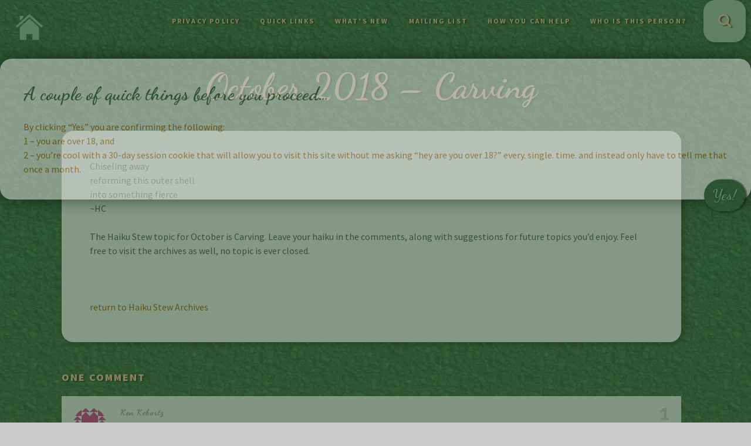

--- FILE ---
content_type: text/html; charset=UTF-8
request_url: https://poeticpinup.com/oct-2018-carving/
body_size: 18730
content:

<!DOCTYPE html>   

<html lang="en-US">

<head>
	<meta charset="UTF-8">
	<meta name="viewport" content="width=device-width, initial-scale=1">
	<title>October 2018 &#8211; Carving &#8211; Poetic Pinup</title>
<meta name='robots' content='max-image-preview:large' />
	<style>img:is([sizes="auto" i], [sizes^="auto," i]) { contain-intrinsic-size: 3000px 1500px }</style>
	<script>window._wca = window._wca || [];</script>
<link rel='dns-prefetch' href='//stats.wp.com' />
<link rel='dns-prefetch' href='//secure.gravatar.com' />
<link rel='dns-prefetch' href='//fonts.googleapis.com' />
<link rel='dns-prefetch' href='//v0.wordpress.com' />
<link rel='dns-prefetch' href='//jetpack.wordpress.com' />
<link rel='dns-prefetch' href='//s0.wp.com' />
<link rel='dns-prefetch' href='//public-api.wordpress.com' />
<link rel='dns-prefetch' href='//0.gravatar.com' />
<link rel='dns-prefetch' href='//1.gravatar.com' />
<link rel='dns-prefetch' href='//2.gravatar.com' />
<link rel='dns-prefetch' href='//widgets.wp.com' />
<link rel="alternate" type="application/rss+xml" title="Poetic Pinup &raquo; Feed" href="https://poeticpinup.com/feed/" />
<link rel="alternate" type="application/rss+xml" title="Poetic Pinup &raquo; Comments Feed" href="https://poeticpinup.com/comments/feed/" />
<link rel="alternate" type="application/rss+xml" title="Poetic Pinup &raquo; October 2018 &#8211; Carving Comments Feed" href="https://poeticpinup.com/oct-2018-carving/feed/" />
<script type="text/javascript">
/* <![CDATA[ */
window._wpemojiSettings = {"baseUrl":"https:\/\/s.w.org\/images\/core\/emoji\/16.0.1\/72x72\/","ext":".png","svgUrl":"https:\/\/s.w.org\/images\/core\/emoji\/16.0.1\/svg\/","svgExt":".svg","source":{"concatemoji":"https:\/\/poeticpinup.com\/wp-includes\/js\/wp-emoji-release.min.js?ver=6.8.3"}};
/*! This file is auto-generated */
!function(s,n){var o,i,e;function c(e){try{var t={supportTests:e,timestamp:(new Date).valueOf()};sessionStorage.setItem(o,JSON.stringify(t))}catch(e){}}function p(e,t,n){e.clearRect(0,0,e.canvas.width,e.canvas.height),e.fillText(t,0,0);var t=new Uint32Array(e.getImageData(0,0,e.canvas.width,e.canvas.height).data),a=(e.clearRect(0,0,e.canvas.width,e.canvas.height),e.fillText(n,0,0),new Uint32Array(e.getImageData(0,0,e.canvas.width,e.canvas.height).data));return t.every(function(e,t){return e===a[t]})}function u(e,t){e.clearRect(0,0,e.canvas.width,e.canvas.height),e.fillText(t,0,0);for(var n=e.getImageData(16,16,1,1),a=0;a<n.data.length;a++)if(0!==n.data[a])return!1;return!0}function f(e,t,n,a){switch(t){case"flag":return n(e,"\ud83c\udff3\ufe0f\u200d\u26a7\ufe0f","\ud83c\udff3\ufe0f\u200b\u26a7\ufe0f")?!1:!n(e,"\ud83c\udde8\ud83c\uddf6","\ud83c\udde8\u200b\ud83c\uddf6")&&!n(e,"\ud83c\udff4\udb40\udc67\udb40\udc62\udb40\udc65\udb40\udc6e\udb40\udc67\udb40\udc7f","\ud83c\udff4\u200b\udb40\udc67\u200b\udb40\udc62\u200b\udb40\udc65\u200b\udb40\udc6e\u200b\udb40\udc67\u200b\udb40\udc7f");case"emoji":return!a(e,"\ud83e\udedf")}return!1}function g(e,t,n,a){var r="undefined"!=typeof WorkerGlobalScope&&self instanceof WorkerGlobalScope?new OffscreenCanvas(300,150):s.createElement("canvas"),o=r.getContext("2d",{willReadFrequently:!0}),i=(o.textBaseline="top",o.font="600 32px Arial",{});return e.forEach(function(e){i[e]=t(o,e,n,a)}),i}function t(e){var t=s.createElement("script");t.src=e,t.defer=!0,s.head.appendChild(t)}"undefined"!=typeof Promise&&(o="wpEmojiSettingsSupports",i=["flag","emoji"],n.supports={everything:!0,everythingExceptFlag:!0},e=new Promise(function(e){s.addEventListener("DOMContentLoaded",e,{once:!0})}),new Promise(function(t){var n=function(){try{var e=JSON.parse(sessionStorage.getItem(o));if("object"==typeof e&&"number"==typeof e.timestamp&&(new Date).valueOf()<e.timestamp+604800&&"object"==typeof e.supportTests)return e.supportTests}catch(e){}return null}();if(!n){if("undefined"!=typeof Worker&&"undefined"!=typeof OffscreenCanvas&&"undefined"!=typeof URL&&URL.createObjectURL&&"undefined"!=typeof Blob)try{var e="postMessage("+g.toString()+"("+[JSON.stringify(i),f.toString(),p.toString(),u.toString()].join(",")+"));",a=new Blob([e],{type:"text/javascript"}),r=new Worker(URL.createObjectURL(a),{name:"wpTestEmojiSupports"});return void(r.onmessage=function(e){c(n=e.data),r.terminate(),t(n)})}catch(e){}c(n=g(i,f,p,u))}t(n)}).then(function(e){for(var t in e)n.supports[t]=e[t],n.supports.everything=n.supports.everything&&n.supports[t],"flag"!==t&&(n.supports.everythingExceptFlag=n.supports.everythingExceptFlag&&n.supports[t]);n.supports.everythingExceptFlag=n.supports.everythingExceptFlag&&!n.supports.flag,n.DOMReady=!1,n.readyCallback=function(){n.DOMReady=!0}}).then(function(){return e}).then(function(){var e;n.supports.everything||(n.readyCallback(),(e=n.source||{}).concatemoji?t(e.concatemoji):e.wpemoji&&e.twemoji&&(t(e.twemoji),t(e.wpemoji)))}))}((window,document),window._wpemojiSettings);
/* ]]> */
</script>

<link rel='stylesheet' id='redfolio-shortcodes-css' href='https://poeticpinup.com/wp-content/plugins/redfolio-shortcodes/css/shortcodes.css?ver=screen' type='text/css' media='all' />
<link rel='stylesheet' id='woo-css' href='https://poeticpinup.com/wp-content/themes/redfolio/woocommerce/css/woocommerce.css?ver=screen' type='text/css' media='all' />
<style id='woo-inline-css' type='text/css'>
 
		ul.products li.product .price,
		div.product span.price,
		div.product p.price,
		#content div.product span.price,
		#content div.product p.price {
			color: #ffffff;
			}            

		a.button, 
		.button, 
		.woocommerce a.button,
		input.button, 
		#respond input#submit, 
		#content input.button,
		#content div.product .woocommerce_tabs ul.tabs li,
		#content div.product .woocommerce-tabs ul.tabs li,
		.woocommerce #searchsubmit,
		.woocommerce .nav-next a,
		.woocommerce .nav-previous a,
		.widget_price_filter .ui-slider .ui-slider-range {
			background-color: #ffffff;
			}
         
		a.button:hover, 
		button.button:hover, 
		input.button:hover, 
		#respond input#submit:hover, 
		#content input.button:hover,
		#content div.product .woocommerce_tabs ul.tabs li:hover,
		#content div.product .woocommerce-tabs ul.tabs li:hover,
		.woocommerce #searchsubmit:hover,
		.woocommerce .nav-next a:hover,
		.woocommerce .nav-previous a:hover {
			background-color: #9f5804 !important;
			}
		 
		a.button, 
		button.button, 
		input.button,
		.woocommerce #searchsubmit,
		#respond input#submit, 
		#content input.button {
			font-family:Dancing Script;
			}  
		 
		.woocommerce #searchsubmit,
		#respond input#submit, 
		.woocommerce #content input.button, 
		.woocommerce #respond input#submit, 
		.woocommerce a.button, 
		.woocommerce button.button, 
		.woocommerce input.button, 
		.woocommerce-page #content input.button, 
		.woocommerce-page #respond input#submit, 
		.woocommerce-page a.button, 
		.woocommerce-page button.button, 
		.woocommerce-page input.button {
			text-transform: none;
			}  
		 
		.woocommerce #searchsubmit,
		#respond input#submit, 
		.woocommerce #content input.button, 
		.woocommerce #respond input#submit, 
		.woocommerce a.button, 
		.woocommerce button.button, 
		.woocommerce input.button, 
		.woocommerce-page #content input.button, 
		.woocommerce-page #respond input#submit, 
		.woocommerce-page a.button, 
		.woocommerce-page button.button, 
		.woocommerce-page input.button {
			letter-spacing: 0;
			}
		
</style>
<style id='wp-emoji-styles-inline-css' type='text/css'>

	img.wp-smiley, img.emoji {
		display: inline !important;
		border: none !important;
		box-shadow: none !important;
		height: 1em !important;
		width: 1em !important;
		margin: 0 0.07em !important;
		vertical-align: -0.1em !important;
		background: none !important;
		padding: 0 !important;
	}
</style>
<link rel='stylesheet' id='wp-block-library-css' href='https://poeticpinup.com/wp-includes/css/dist/block-library/style.min.css?ver=6.8.3' type='text/css' media='all' />
<style id='classic-theme-styles-inline-css' type='text/css'>
/*! This file is auto-generated */
.wp-block-button__link{color:#fff;background-color:#32373c;border-radius:9999px;box-shadow:none;text-decoration:none;padding:calc(.667em + 2px) calc(1.333em + 2px);font-size:1.125em}.wp-block-file__button{background:#32373c;color:#fff;text-decoration:none}
</style>
<link rel='stylesheet' id='mediaelement-css' href='https://poeticpinup.com/wp-includes/js/mediaelement/mediaelementplayer-legacy.min.css?ver=4.2.17' type='text/css' media='all' />
<link rel='stylesheet' id='wp-mediaelement-css' href='https://poeticpinup.com/wp-includes/js/mediaelement/wp-mediaelement.min.css?ver=6.8.3' type='text/css' media='all' />
<style id='jetpack-sharing-buttons-style-inline-css' type='text/css'>
.jetpack-sharing-buttons__services-list{display:flex;flex-direction:row;flex-wrap:wrap;gap:0;list-style-type:none;margin:5px;padding:0}.jetpack-sharing-buttons__services-list.has-small-icon-size{font-size:12px}.jetpack-sharing-buttons__services-list.has-normal-icon-size{font-size:16px}.jetpack-sharing-buttons__services-list.has-large-icon-size{font-size:24px}.jetpack-sharing-buttons__services-list.has-huge-icon-size{font-size:36px}@media print{.jetpack-sharing-buttons__services-list{display:none!important}}.editor-styles-wrapper .wp-block-jetpack-sharing-buttons{gap:0;padding-inline-start:0}ul.jetpack-sharing-buttons__services-list.has-background{padding:1.25em 2.375em}
</style>
<style id='global-styles-inline-css' type='text/css'>
:root{--wp--preset--aspect-ratio--square: 1;--wp--preset--aspect-ratio--4-3: 4/3;--wp--preset--aspect-ratio--3-4: 3/4;--wp--preset--aspect-ratio--3-2: 3/2;--wp--preset--aspect-ratio--2-3: 2/3;--wp--preset--aspect-ratio--16-9: 16/9;--wp--preset--aspect-ratio--9-16: 9/16;--wp--preset--color--black: #000000;--wp--preset--color--cyan-bluish-gray: #abb8c3;--wp--preset--color--white: #ffffff;--wp--preset--color--pale-pink: #f78da7;--wp--preset--color--vivid-red: #cf2e2e;--wp--preset--color--luminous-vivid-orange: #ff6900;--wp--preset--color--luminous-vivid-amber: #fcb900;--wp--preset--color--light-green-cyan: #7bdcb5;--wp--preset--color--vivid-green-cyan: #00d084;--wp--preset--color--pale-cyan-blue: #8ed1fc;--wp--preset--color--vivid-cyan-blue: #0693e3;--wp--preset--color--vivid-purple: #9b51e0;--wp--preset--gradient--vivid-cyan-blue-to-vivid-purple: linear-gradient(135deg,rgba(6,147,227,1) 0%,rgb(155,81,224) 100%);--wp--preset--gradient--light-green-cyan-to-vivid-green-cyan: linear-gradient(135deg,rgb(122,220,180) 0%,rgb(0,208,130) 100%);--wp--preset--gradient--luminous-vivid-amber-to-luminous-vivid-orange: linear-gradient(135deg,rgba(252,185,0,1) 0%,rgba(255,105,0,1) 100%);--wp--preset--gradient--luminous-vivid-orange-to-vivid-red: linear-gradient(135deg,rgba(255,105,0,1) 0%,rgb(207,46,46) 100%);--wp--preset--gradient--very-light-gray-to-cyan-bluish-gray: linear-gradient(135deg,rgb(238,238,238) 0%,rgb(169,184,195) 100%);--wp--preset--gradient--cool-to-warm-spectrum: linear-gradient(135deg,rgb(74,234,220) 0%,rgb(151,120,209) 20%,rgb(207,42,186) 40%,rgb(238,44,130) 60%,rgb(251,105,98) 80%,rgb(254,248,76) 100%);--wp--preset--gradient--blush-light-purple: linear-gradient(135deg,rgb(255,206,236) 0%,rgb(152,150,240) 100%);--wp--preset--gradient--blush-bordeaux: linear-gradient(135deg,rgb(254,205,165) 0%,rgb(254,45,45) 50%,rgb(107,0,62) 100%);--wp--preset--gradient--luminous-dusk: linear-gradient(135deg,rgb(255,203,112) 0%,rgb(199,81,192) 50%,rgb(65,88,208) 100%);--wp--preset--gradient--pale-ocean: linear-gradient(135deg,rgb(255,245,203) 0%,rgb(182,227,212) 50%,rgb(51,167,181) 100%);--wp--preset--gradient--electric-grass: linear-gradient(135deg,rgb(202,248,128) 0%,rgb(113,206,126) 100%);--wp--preset--gradient--midnight: linear-gradient(135deg,rgb(2,3,129) 0%,rgb(40,116,252) 100%);--wp--preset--font-size--small: 13px;--wp--preset--font-size--medium: 20px;--wp--preset--font-size--large: 36px;--wp--preset--font-size--x-large: 42px;--wp--preset--spacing--20: 0.44rem;--wp--preset--spacing--30: 0.67rem;--wp--preset--spacing--40: 1rem;--wp--preset--spacing--50: 1.5rem;--wp--preset--spacing--60: 2.25rem;--wp--preset--spacing--70: 3.38rem;--wp--preset--spacing--80: 5.06rem;--wp--preset--shadow--natural: 6px 6px 9px rgba(0, 0, 0, 0.2);--wp--preset--shadow--deep: 12px 12px 50px rgba(0, 0, 0, 0.4);--wp--preset--shadow--sharp: 6px 6px 0px rgba(0, 0, 0, 0.2);--wp--preset--shadow--outlined: 6px 6px 0px -3px rgba(255, 255, 255, 1), 6px 6px rgba(0, 0, 0, 1);--wp--preset--shadow--crisp: 6px 6px 0px rgba(0, 0, 0, 1);}:where(.is-layout-flex){gap: 0.5em;}:where(.is-layout-grid){gap: 0.5em;}body .is-layout-flex{display: flex;}.is-layout-flex{flex-wrap: wrap;align-items: center;}.is-layout-flex > :is(*, div){margin: 0;}body .is-layout-grid{display: grid;}.is-layout-grid > :is(*, div){margin: 0;}:where(.wp-block-columns.is-layout-flex){gap: 2em;}:where(.wp-block-columns.is-layout-grid){gap: 2em;}:where(.wp-block-post-template.is-layout-flex){gap: 1.25em;}:where(.wp-block-post-template.is-layout-grid){gap: 1.25em;}.has-black-color{color: var(--wp--preset--color--black) !important;}.has-cyan-bluish-gray-color{color: var(--wp--preset--color--cyan-bluish-gray) !important;}.has-white-color{color: var(--wp--preset--color--white) !important;}.has-pale-pink-color{color: var(--wp--preset--color--pale-pink) !important;}.has-vivid-red-color{color: var(--wp--preset--color--vivid-red) !important;}.has-luminous-vivid-orange-color{color: var(--wp--preset--color--luminous-vivid-orange) !important;}.has-luminous-vivid-amber-color{color: var(--wp--preset--color--luminous-vivid-amber) !important;}.has-light-green-cyan-color{color: var(--wp--preset--color--light-green-cyan) !important;}.has-vivid-green-cyan-color{color: var(--wp--preset--color--vivid-green-cyan) !important;}.has-pale-cyan-blue-color{color: var(--wp--preset--color--pale-cyan-blue) !important;}.has-vivid-cyan-blue-color{color: var(--wp--preset--color--vivid-cyan-blue) !important;}.has-vivid-purple-color{color: var(--wp--preset--color--vivid-purple) !important;}.has-black-background-color{background-color: var(--wp--preset--color--black) !important;}.has-cyan-bluish-gray-background-color{background-color: var(--wp--preset--color--cyan-bluish-gray) !important;}.has-white-background-color{background-color: var(--wp--preset--color--white) !important;}.has-pale-pink-background-color{background-color: var(--wp--preset--color--pale-pink) !important;}.has-vivid-red-background-color{background-color: var(--wp--preset--color--vivid-red) !important;}.has-luminous-vivid-orange-background-color{background-color: var(--wp--preset--color--luminous-vivid-orange) !important;}.has-luminous-vivid-amber-background-color{background-color: var(--wp--preset--color--luminous-vivid-amber) !important;}.has-light-green-cyan-background-color{background-color: var(--wp--preset--color--light-green-cyan) !important;}.has-vivid-green-cyan-background-color{background-color: var(--wp--preset--color--vivid-green-cyan) !important;}.has-pale-cyan-blue-background-color{background-color: var(--wp--preset--color--pale-cyan-blue) !important;}.has-vivid-cyan-blue-background-color{background-color: var(--wp--preset--color--vivid-cyan-blue) !important;}.has-vivid-purple-background-color{background-color: var(--wp--preset--color--vivid-purple) !important;}.has-black-border-color{border-color: var(--wp--preset--color--black) !important;}.has-cyan-bluish-gray-border-color{border-color: var(--wp--preset--color--cyan-bluish-gray) !important;}.has-white-border-color{border-color: var(--wp--preset--color--white) !important;}.has-pale-pink-border-color{border-color: var(--wp--preset--color--pale-pink) !important;}.has-vivid-red-border-color{border-color: var(--wp--preset--color--vivid-red) !important;}.has-luminous-vivid-orange-border-color{border-color: var(--wp--preset--color--luminous-vivid-orange) !important;}.has-luminous-vivid-amber-border-color{border-color: var(--wp--preset--color--luminous-vivid-amber) !important;}.has-light-green-cyan-border-color{border-color: var(--wp--preset--color--light-green-cyan) !important;}.has-vivid-green-cyan-border-color{border-color: var(--wp--preset--color--vivid-green-cyan) !important;}.has-pale-cyan-blue-border-color{border-color: var(--wp--preset--color--pale-cyan-blue) !important;}.has-vivid-cyan-blue-border-color{border-color: var(--wp--preset--color--vivid-cyan-blue) !important;}.has-vivid-purple-border-color{border-color: var(--wp--preset--color--vivid-purple) !important;}.has-vivid-cyan-blue-to-vivid-purple-gradient-background{background: var(--wp--preset--gradient--vivid-cyan-blue-to-vivid-purple) !important;}.has-light-green-cyan-to-vivid-green-cyan-gradient-background{background: var(--wp--preset--gradient--light-green-cyan-to-vivid-green-cyan) !important;}.has-luminous-vivid-amber-to-luminous-vivid-orange-gradient-background{background: var(--wp--preset--gradient--luminous-vivid-amber-to-luminous-vivid-orange) !important;}.has-luminous-vivid-orange-to-vivid-red-gradient-background{background: var(--wp--preset--gradient--luminous-vivid-orange-to-vivid-red) !important;}.has-very-light-gray-to-cyan-bluish-gray-gradient-background{background: var(--wp--preset--gradient--very-light-gray-to-cyan-bluish-gray) !important;}.has-cool-to-warm-spectrum-gradient-background{background: var(--wp--preset--gradient--cool-to-warm-spectrum) !important;}.has-blush-light-purple-gradient-background{background: var(--wp--preset--gradient--blush-light-purple) !important;}.has-blush-bordeaux-gradient-background{background: var(--wp--preset--gradient--blush-bordeaux) !important;}.has-luminous-dusk-gradient-background{background: var(--wp--preset--gradient--luminous-dusk) !important;}.has-pale-ocean-gradient-background{background: var(--wp--preset--gradient--pale-ocean) !important;}.has-electric-grass-gradient-background{background: var(--wp--preset--gradient--electric-grass) !important;}.has-midnight-gradient-background{background: var(--wp--preset--gradient--midnight) !important;}.has-small-font-size{font-size: var(--wp--preset--font-size--small) !important;}.has-medium-font-size{font-size: var(--wp--preset--font-size--medium) !important;}.has-large-font-size{font-size: var(--wp--preset--font-size--large) !important;}.has-x-large-font-size{font-size: var(--wp--preset--font-size--x-large) !important;}
:where(.wp-block-post-template.is-layout-flex){gap: 1.25em;}:where(.wp-block-post-template.is-layout-grid){gap: 1.25em;}
:where(.wp-block-columns.is-layout-flex){gap: 2em;}:where(.wp-block-columns.is-layout-grid){gap: 2em;}
:root :where(.wp-block-pullquote){font-size: 1.5em;line-height: 1.6;}
</style>
<style id='ans-inline-style-inline-css' type='text/css'>
.ans-batch:before {
                border-left: 40px solid#FF0000;
                border-top: 40px solid #FF0000;
                }
                
                .ans-dashboard-navigation nav {
                 background: #f7f7f7;
                 border: 1px solid #f7f7f7;
                }
                
                .ans-dashboard-navigation nav a {
                 color: #000!important;
                }

                .ans-dashboard-navigation nav .ans-current { 
                color: #008FE1!important;
                }
                .ans-dashboard-navigation nav a:hover {
                 color: #008FE1!important;
                }
                .ans-dashboard-contents {
                    border-left: 2px solid #f7f7f7;
                    border-bottom: 2px solid #f7f7f7;
                    border-right: 2px solid #f7f7f7;
                }
                .ans-shop-timer-wrapper {
                 background: #f1f1f1;
                }
                
                .ans-shop-timer-wrapper #ans_auction_days, 
                .ans-shop-timer-wrapper #ans_auction_hours,
                .ans-shop-timer-wrapper #ans_auction_minutes,
                .ans-shop-timer-wrapper #ans_auction_seconds {
                 color: #000!important;
                }
                .ans-auction-countdown-timer .ans-auction-timer {
                color: #000;
                }
                .ans-auction-countdown-timer #ans_auction_days, 
                .ans-auction-countdown-timer #ans_auction_hours,
                .ans-auction-countdown-timer #ans_auction_minutes,
                .ans-auction-countdown-timer #ans_auction_seconds {
                 color: #000;
                }
                .ans-shop-timer-section {
                color: #3c763d; }
</style>
<link rel='stylesheet' id='dashicons-css' href='https://poeticpinup.com/wp-includes/css/dashicons.min.css?ver=6.8.3' type='text/css' media='all' />
<link rel='stylesheet' id='ans-frontend-css-css' href='https://poeticpinup.com/wp-content/plugins/auctions-made-easy-for-woocommerce/assets/css/frontend.css?ver=4.8.0' type='text/css' media='all' />
<link rel='stylesheet' id='contact-form-7-css' href='https://poeticpinup.com/wp-content/plugins/contact-form-7/includes/css/styles.css?ver=5.8.1' type='text/css' media='all' />
<link rel='stylesheet' id='photoswipe-core-css-css' href='https://poeticpinup.com/wp-content/plugins/photoswipe-masonry/photoswipe-dist/photoswipe.css?ver=6.8.3' type='text/css' media='all' />
<link rel='stylesheet' id='pswp-skin-css' href='https://poeticpinup.com/wp-content/plugins/photoswipe-masonry/photoswipe-dist/default-skin/default-skin.css?ver=6.8.3' type='text/css' media='all' />
<link rel='stylesheet' id='woocommerce-layout-css' href='https://poeticpinup.com/wp-content/plugins/woocommerce/assets/css/woocommerce-layout.css?ver=8.6.3' type='text/css' media='all' />
<style id='woocommerce-layout-inline-css' type='text/css'>

	.infinite-scroll .woocommerce-pagination {
		display: none;
	}
</style>
<link rel='stylesheet' id='woocommerce-smallscreen-css' href='https://poeticpinup.com/wp-content/plugins/woocommerce/assets/css/woocommerce-smallscreen.css?ver=8.6.3' type='text/css' media='only screen and (max-width: 768px)' />
<style id='woocommerce-inline-inline-css' type='text/css'>
.woocommerce form .form-row .required { visibility: visible; }
</style>
<link rel='stylesheet' id='yop-public-css' href='https://poeticpinup.com/wp-content/plugins/yop-poll/public/assets/css/yop-poll-public-6.5.29.css?ver=6.8.3' type='text/css' media='all' />
<link rel='stylesheet' id='wc-mnm-frontend-css' href='https://poeticpinup.com/wp-content/plugins/woocommerce-mix-and-match-products/assets/css/mnm-frontend.css?ver=1.2.3' type='text/css' media='all' />
<link rel='stylesheet' id='redfolio-fonts-css' href='https://fonts.googleapis.com/css?family=Source+Sans+Pro%3A100%2C400%2C700%2C900%7CRuda%3A100%2C400%2C700%2C900%7CDancing+Script%3A400%2C700%2C900&#038;subset=latin%2Clatin-ext&#038;ver=1.0.0' type='text/css' media='all' />
<link rel='stylesheet' id='prettyphoto-css' href='https://poeticpinup.com/wp-content/themes/redfolio/css/prettyphoto.css?ver=screen' type='text/css' media='all' />
<link rel='stylesheet' id='fontawesome-css' href='https://poeticpinup.com/wp-content/themes/redfolio/fonts/fontawesome/font-awesome.min.css?ver=screen' type='text/css' media='all' />
<link rel='stylesheet' id='redfolio-style-css' href='https://poeticpinup.com/wp-content/themes/redfolio/style.css?ver=6.8.3' type='text/css' media='all' />
<style id='redfolio-style-inline-css' type='text/css'>
 
		.gutter {
                        width: 2.5px;
                }

                .portfolio-items {
                        margin-left: -2.5px;
                        margin-right: -2.5px;
                }
                
                .isotope .element {
                        margin-left: 2.5px;
                        margin-right: 2.5px;
                        margin-bottom: 5px;
                }
		 
		.overlay .mask { 
			background-color: rgba(167,196,169,.8);
			}
		 
			.postinfo {
				background-color: transparent;
				color: #888888;
				padding: 0;
				margin-top: -4px;
				}

			.postinfo a, .postinfo a:link, .postinfo a:visited {
				color: #BBBBBB;
				}
		 
		.socialicons i {
                        color: #2e5231;
                	}
		 
		p a,
		.slide-description a,
		.home-subtitle a {
		        border-bottom: 0;
		        }
		 
	        .sf-menu a.active,
	        .sf-menu li:hover,
	        .sf-menu .sfHover,
	        .sf-menu a:hover,
	        .current-menu-ancestor a,
	        .current-menu-parent a,
	        ul.sf-menu .current-menu-item:not(.gxg-home) a,
	        h1.blogtitle a,
	        .postinfo a:hover,
	        a, 
	        a:active,
	        a:visited,
	        h1 a:hover, h1 a:active,
	        h2 a:hover, h2 a:active,
	        h3 a:hover, h3 a:active,
	        h4 a:hover, h4 a:active,
	        h5 a:hover, h5 a:active,
	        h6 a:hover, h6 a:active,
	        #footer-widget-area a:hover,
	        #footer-widget-area a:active,
	        .sf-menu ul li a:hover,
	        #topnavi .sbOptions a:hover,
	        #topnavi .sbOptions a:focus,
	        #topnavi .sbOptions a.sbFocus,
		#sidebar a:hover,
		.single-blogentry .share a:hover,
		h1.team-title,
	        .comment-nr a:hover,
	        ul.single-postinfo li a:hover,
	        li.author a:hover,
	        .socialicons i:hover, 
	        #footer .share i:hover {
	                color: #9f5804;
	                }
	        
	        .sticky {
	                border-left: 6px solid #9f5804;
	                }
         
		.themecolor {
			color: #ffffff;
			}            

		.moretext,
		.button1,
		.buttonS,
		.highlight1,
		.highlight2,
		.redsun-tabs li a,
		li.comment .reply,
		#sidebar .tagcloud a,
		.pagination_main .current,
		.pagination_main a:hover 
		.page-numbers.current, 
		.pagination_main a:hover,
		.pagination_main .current,
		ul.login li a:hover,
		span.page-numbers,
		a.page-numbers:hover,
		.form-submit > input,
		#commentform #submit,
		input.wpcf7-submit {
			background-color: #ffffff;
			}
         
	        a:hover,
		h1.team-title:hover,
		h1.blogtitle a:hover {
			color: #9f5804;
			}

		.button1:hover,
		.moretext:hover,
		#sidebar .tagcloud a:hover,
		input.wpcf7-submit:hover,
		li.comment .reply:hover,
		#submit:hover {
			background-color: #9f5804 !important;
			}
		 
	        #searchbutton,
        	#searchbar  #searchinput {
                background-color: #a7c4a9;
                }

	 
		textarea, input {
			background-color: #ffffff;
			}
		 
		textarea, input {
			color: #000000;
			}
		 
		h1, h2, h3, h4, h5, h6,
		.details,
		.dropcap,
		ul.tabs li a,
		.commentlist cite, .commentlist .vcard cite.fn, .commentlist .vcard cite.fn a.url,
		.logo,
		.single-blogentry  .sharetitle {
			font-family:Dancing Script;
			}  
		
		.home-title {
			font-size: 36px;
		}		

		@media screen and (min-width: 320px) {
			.home-title {
			font-size: calc(36px + 64 * ((100vw - 320px) / 880));
			}
		}		

		@media screen and (min-width: 1200px) {
			.home-title {
				font-size: 100px;
			}
		} 		
	
		.slide-title{
			font-size: 48px;
		}		

		@media screen and (min-width: 320px) {
			.slide-title {
			font-size: calc(48px + 37 * ((100vw - 320px) / 880));
			}
		}		

		@media screen and (min-width: 1200px) {
			.slide-title {
				font-size: 85px;
			}
		} 		
	
		h1.pagetitle{
			font-size: 38px;
		}		

		@media screen and (min-width: 320px) {
			h1.pagetitle {
			font-size: calc(38px + 22 * ((100vw - 320px) / 880));
			}
		}		

		@media screen and (min-width: 1200px) {
			h1.pagetitle {
				font-size: 60px;
			}
		} 		
	
		h1.single-blogtitle{
			font-size: 28px;
		}		

		@media screen and (min-width: 320px) {
			h1.single-blogtitle {
			font-size: calc(28px + 32 * ((100vw - 320px) / 880));
			}
		}		

		@media screen and (min-width: 1200px) {
			h1.single-blogtitle {
				font-size: 60px;
			}
		} 		
	 
		h1, h2, h3, h4, h5, h6,
		.details,
		.dropcap,
		ul.tabs li a,
		.logo,
		h3.widgettitle,
		.overlay h2,
		.commentlist cite, .commentlist .vcard cite.fn, .commentlist .vcard cite.fn a.url,
		.single-blogentry  .sharetitle,
		h1.single-portfolio,
		h2.single-portfolio,
		.portfolio1 .posttitle,
		h1.slide-title,
		h1.home-title,
		h1.blogtitle,
		h1.pagetitle,
		.team-title {
			text-transform: none;
			}  
		 
		h1, h2, h3, h4, h5, h6,
		.details,
		.dropcap,
		ul.tabs li a,
		.logo,
		h3.widgettitle,
		.overlay h2,
		.team-title, 
		.single-blogentry  .sharetitle,
		h1.single-portfolio,
		h2.single-portfolio,
		.portfolio1 .posttitle,
		h1.single-blogtitle,
		h1.slide-title,
		h1.home-title,
		h1.blogtitle,
		h1.pagetitle {
			letter-spacing: 0;
			}
		 
		.container {
    padding-top: 40px;
    padding-bottom: 20px;
    padding-left: 15px;
    padding-right:15px;
}

#top-bar {
    background-color: #2e5231;
}

body.page-template-template-frontpage-php {
    background-color: #2e5231;
}

.clientlogos li img {
    max-height: 280px;
    max-width: 140px;
}

.slide-client-section.container {
    padding-top: 60px;
    padding-bottom: 0px;
}

.overlay .mask {
    display: table;
}

.overlay h2 {
    display: table-cell;
    vertical-align: middle;
    text-align: center;
    width: 100%;
    line-height: 100%;
    font-size:1.8em;
    color: #2e5231;
    text-shadow: 2px 1px 2px #000;
}

.moretext {
     background-color: #a7c4a9;
}

.poem p {
    margin: 0;
}

.slide-title, .home-title {
   text-shadow: 2px 1px 5px rgba(000, 000, 000, 0.8);
}

.slide-title {
     text-align: center;
}

.slide-description {
   text-shadow: 2px 1px 2px rgba(000, 000, 000, 0.9);
     text-align: justify;
}

body {
    background-image: url("https://poeticpinup.com/wp-content/uploads/2025/05/Dark-green-textured-background.jpg");
    background-color: #cccccc;
}

#top-bar {
    width: 100%;
    font-size: 12px;
    z-index: 999;
    height: 72px;
    background-image: url("https://poeticpinup.com/wp-content/uploads/2025/05/Dark-green-textured-background.jpg");
    display: table;
}

.slide.slide-portfolio-section,
.slide.slide-team-section,
.slide.slide-social-section,
.home-section.slide,
.slide.slide-twitter-section,
.slide.slide-default-section {
    border-radius: 50px;
    box-shadow: 3px 3px 10px 8px rgba(000, 000, 000, 0.3);
}

.isotope-item {
    border-radius: 50px;
    box-shadow: 1px 1px 2px 2px rgba(000, 000, 000, 0.3);
}

.pagetitle {
    color: #fec998;   
    text-shadow: 2px 1px 4px rgba(000, 000, 000, 0.9);
}

.home-subtitle {
   text-shadow: 2px 1px 2px rgba(000, 000, 000, 0.9)
}

#topnavi,
#top-bar {
    text-shadow: 2px 1px 2px rgba(000, 000, 000, 0.9);
    color: #fec998;
}

.button1 {
    text-shadow: 2px 1px 2px rgba(000, 000, 000, 0.9);
    color: #fec998;
    border-radius: 50px;
    box-shadow: 1px 1px 2px 2px rgba(000, 000, 000, 0.3);
}

.widget_recent_entries,
.widget_categories,
.widget_archive {
    text-shadow: 2px 1px 2px rgba(000, 000, 000, 0.9);
}

#copyright-text {
    text-shadow: 2px 1px 2px rgba(000, 000, 000, 0.9);
}

#reply-title {
    text-shadow: 2px 1px 2px rgba(000, 000, 000, 0.9);
    color: #fec998;
}

h6#comments-number {
    text-shadow: 2px 1px 2px rgba(000, 000, 000, 0.9);
    color: #fec998;
}

.single-team-entry,
.content.page-wrap {
    border-radius: 20px;
    box-shadow: 3px 3px 6px 3px rgba(000, 000, 000, 0.3);
}

.team-thumb img {
    box-shadow: 2px 2px 4px 2px rgba(000, 000, 000, 0.3);
}

h1.team-title,
#options li a {
    text-shadow: 2px 1px 2px rgba(000, 000, 000, 0.9);
    color: #fec998;
}

.team-about {
    text-shadow: 1px 1px 1px rgba(000, 000, 000, 0.9);
    color: #fec998;
}

.team-position {
    text-shadow: 2px 1px 2px rgba(000, 000, 000, 0.9);
    color: #fec998;
}

#topnavi .sf-menu li a {
    color: #fec998;
}

.contact-content {
    background-color: #a7c4a9;
    border-radius: 20px;
    box-shadow: 2px 2px 4px 2px rgba(000, 000, 000, 0.3);
}

.contact-content.omega {
    margin-right: 25%;
    margin-left: 25%;
    width: 50%;
    display: block;
}

.contact-section.grid_6 {
    display: none;
}

input.wpcf7-submit,
#respond input#submit {
     background-color: #a7c4a9;
     border-radius:20px;
     box-shadow: 2px 2px 4px 2px rgba(000, 000, 000, 0.3);
    text-shadow: 2px 1px 2px rgba(000, 000, 000, 0.9);
}

#comment,
.moretext {
    border-radius: 20px;
}

.isotope-fluid .page {
    background-color:#eee;
}

h1.pagetitle {
    margin-top: 10px;
}

h1.team-title {
    margin-bottom: 3px;
}

.social-section h1.slide-title {
    margin-bottom: 15px;
}

.socialicons i {
    text-shadow: 2px 1px 2px rgba(000, 000, 000, 0.9);
}

#options li a:hover {
    color: #2e5231;
}

#sidebar a,
#sidebar {
    font-size: 16px;
    line-height:1em;
    color: #fec998;    
    text-shadow: 2px 1px 2px rgba(000, 000, 000, 0.9);
}

#topnavi .sf-menu li a:hover {
    color: #a7c4a9;
}

.wpcf7 p,
.contact-content  {
    color: white;
    text-shadow: 2px 1px 2px rgba(000, 000, 000, 0.8);
}

#searchbar,
#searchinput,
#searchbutton {
     box-shadow: 2px 2px 4px 2px rgba(000, 000, 000, 0.3);
    border-radius: 20px;
}

h1.team-title {
    font-size: 20px;
}

#sidebar .tagcloud a,
.woocommerce a.button,
.woocommerce button.button,
.woocommerce-page input.button {
    background-color: #a7c4a9;
    border-radius: 10px;
}

h1.blogtitle {
    font-size: 22px;
}

h3.widgettitle {
    font-size: 28px;
    padding: 2px, 2px, 4px, 2px;
    line-height: 1em;
    text-shadow: 2px 1px 2px rgba(000, 000, 000, 0.9);
    color: #fec998;
}

.blog-content {
    border-radius: 20px;
}

.blog-content.grid_9 {
    padding-right: inherit;
}

div.wpcf7-response-output {
    font-size: 16px;
    line-height:1em;
    color: #fec998;    
    text-shadow: 2px 1px 2px rgba(000, 000, 000, 0.9);
}

div.wpcf7-validation-errors {
    border: none;
}

span.wpcf7-not-valid-tip {
    text-shadow: none;
}

span.dash {
    display:none;
}

.pswp__caption__center {
    font-size: 18px;
}

#psgal_210_1 figure figcaption,
#psgal_144_1 figure figcaption,
#psgal_793_1 figure figcaption,
#psgal_3160_1 figure figcaption {
    font-size: 16px; 
    text-align: left;
}

#colorful_tag_cloud-2 {
    padding: 1em;
}

.single_photoswipe .wp-image-1722 {
    border-radius: 50px;
    box-shadow: 2px 2px 4px 2px rgba(000, 000, 000, 0.3);
}

.wp-caption-text {
    font-size: 14px;
    text-align: center;
    padding: 3px;
    line-height: 1em;
}

.dropcap {
    margin: 0 2px 0 0;
    line-height: 40px;
}

#content-wrap .portfolio-page-entry h1 a {
    color: #a7c4a9;
    text-shadow: 2px 1px 2px rgba(000, 000, 000, 0.9);
}

#content-wrap .portfolio-page-entry h1 {
    margin-top: 0px;
}

#content-wrap .portfolio h1.pagetitle {
    margin-bottom: 0px;
}

#filters {
    text-align: justify;
}

body.page-id-139 #options,
body.page-id-196 #options,
body.page-id-206 #options,
body.page-id-204 #options,
body.page-id-200 #options,
body.page-id-589 #options,
body.page-id-560 #options,
body.page-id-567 #options,
body.page-id-584 #options,
body.page-id-574 #options,
body.page-id-499 #options,
body.page-id-202 #options,
body.page-id-208 #options,
body.page-id-212 #options,
body.page-id-7932 #options,
body.page-id-5984 #options,
body.page-id-8144 #options,
body.page-id-8897 #options,
body.page-id-12125 #options,
body.page-id-17920 #options {
    display: none;
}

.p-open-icon {
    display: none;
}

.logo {
    font-size: 30px;
    line height: 1em;
}

.logoimage {
    height: 40px;
    max-height: 40px;
}

.kaccount,
.ktext a {
    color: #a7c4a9 !important;
    text-shadow: 2px 1px 2px rgba(000, 000, 000, 0.9);
}

.ktext {
    text-shadow: 2px 1px 2px rgba(000, 000, 000, 0.9);
}

.separator-line {
    display: none;
}

.team-content {
    padding-top: 20px;
}

.team-position {
    text-transform: none;
}

.single-team .team-position {
    margin-top: 0px;
}

.single-team .team-thumb img,
.single-team .team-about p {
    margin-top: 5px;
    margin-bottom: 5px;
}

.single-team .pagetitle {
    margin-top: 20px;
    margin-bottom: 5px;
}

.commentlist .reply a {
    color: #a7c4a9 !important;
}

h6.trigger a {
    color: #2e5231;
    font-size: 20px;
}

.blog-content a {
     color: #9f5804;
}

.page-id-5537 .page-content a {
     color: #2e5231;
}

a:hover,
 .page-id-5537 .page-content a:hover {
     color: #a7c4a9;
}

#sb_instagram a:hover {
    color: white;
}

#options li:first-child {
display: none;
}

#options li {
    display: inline-block;
    float: none;
}

.clear {
visibility:inherit;
}

.photoswipe-gallery-caption {
     line-height: 1em;
}

.wp-image-8064 {
    border-radius: 50px;
    box-shadow: 2px 2px 4px 2px rgba(000, 000, 000, 0.3);
}

.page-id-5537 .photoswipe-gallery-caption {
      color: #2e5231;
      line-height: 1.5em;
}

li.element {
    border-radius: 50px;
    box-shadow: 1px 1px 2px 2px 
 rgba(000, 000, 000, 0.3);
}

#ctf p.ctf-tweet-text {
     font-size: 100%;
     color: #9f5804;
     text-align: left;
}

.post,
.single-blogentry {
     border-radius: 50px;
     box-shadow: 2px 2px 4px 4px
     rgba(000, 000, 000, 0.3);
}

.commentlist .bypostauthor, .commentlist li ul.children li.bypostauthor {
    font-weight: 400;
}

#reply-title, #comments-number {
     font-family: inherit !important;
}

.post-date-single, .post-date-responsive {
    font-family: inherit;
}

#searchbutton i {
	font-size: 24px;
	color: #fec998;
        } 

#copyright-text {
        color: #fec998;
}

#footer .socialicons i {
	color: #fec998;
}


		
</style>
<link rel='stylesheet' id='responsive-css' href='https://poeticpinup.com/wp-content/themes/redfolio/css/layout-responsive.css?ver=screen' type='text/css' media='all' />
<link rel='stylesheet' id='popup-maker-site-css' href='//poeticpinup.com/wp-content/uploads/pum/pum-site-styles.css?generated=1749490198&#038;ver=1.18.2' type='text/css' media='all' />
<link rel='stylesheet' id='jetpack_css-css' href='https://poeticpinup.com/wp-content/plugins/jetpack/css/jetpack.css?ver=13.6.1' type='text/css' media='all' />
<script type="text/javascript" src="https://poeticpinup.com/wp-includes/js/jquery/jquery.min.js?ver=3.7.1" id="jquery-core-js"></script>
<script type="text/javascript" src="https://poeticpinup.com/wp-includes/js/jquery/jquery-migrate.min.js?ver=3.4.1" id="jquery-migrate-js"></script>
<script type="text/javascript" src="https://poeticpinup.com/wp-content/plugins/woocommerce/assets/js/jquery-blockui/jquery.blockUI.min.js?ver=2.7.0-wc.8.6.3" id="jquery-blockui-js" data-wp-strategy="defer"></script>
<script type="text/javascript" id="ans-frontend-js-extra">
/* <![CDATA[ */
var ans_frontend_params = {"ans_watchlist_nonce":"3465befe02","ans_delete_bid_nonce":"8fd33786ec","ans_private_message_nonce":"b97f729b5a","ajaxurl":"https:\/\/poeticpinup.com\/wp-admin\/admin-ajax.php","current_page_url":"https:\/\/poeticpinup.com\/oct-2018-carving\/","enable_alert_bid_message":"yes","bid_confirm_message":"Are you sure you want to place the bid?","ans_confirm_message":"Are you sure you want to remove this Auction from watchlist?","delete_bid_confirm_message":"Are you sure you want to delete the bid?"};
/* ]]> */
</script>
<script type="text/javascript" src="https://poeticpinup.com/wp-content/plugins/auctions-made-easy-for-woocommerce/assets/js/frontend/frontend.js?ver=4.8.0" id="ans-frontend-js"></script>
<script type="text/javascript" src="https://poeticpinup.com/wp-content/plugins/auctions-made-easy-for-woocommerce/assets/js/frontend/countdown-timer.js?ver=4.8.0" id="ans-countdown-timer-js"></script>
<script type="text/javascript" id="ans-live-ajax-js-extra">
/* <![CDATA[ */
var ans_live_ajax_params = {"ajaxurl":"https:\/\/poeticpinup.com\/wp-admin\/admin-ajax.php","reload_page_enabled":"yes","live_ajax_enabled":"no","interval":"","only_focus":"yes"};
/* ]]> */
</script>
<script type="text/javascript" src="https://poeticpinup.com/wp-content/plugins/auctions-made-easy-for-woocommerce/assets/js/frontend/live-ajax.js?ver=4.8.0" id="ans-live-ajax-js"></script>
<script type="text/javascript" src="https://poeticpinup.com/wp-content/plugins/photoswipe-masonry/photoswipe-dist/photoswipe.min.js?ver=6.8.3" id="photoswipe-js" defer="defer" data-wp-strategy="defer"></script>
<script type="text/javascript" src="https://poeticpinup.com/wp-content/plugins/photoswipe-masonry/photoswipe-masonry.js?ver=6.8.3" id="photoswipe-masonry-js-js"></script>
<script type="text/javascript" src="https://poeticpinup.com/wp-content/plugins/photoswipe-masonry/photoswipe-dist/photoswipe-ui-default.min.js?ver=6.8.3" id="photoswipe-ui-default-js" defer="defer" data-wp-strategy="defer"></script>
<script type="text/javascript" src="https://poeticpinup.com/wp-content/plugins/photoswipe-masonry/masonry.pkgd.min.js?ver=6.8.3" id="photoswipe-masonry-js"></script>
<script type="text/javascript" src="https://poeticpinup.com/wp-content/plugins/photoswipe-masonry/imagesloaded.pkgd.min.js?ver=6.8.3" id="photoswipe-imagesloaded-js"></script>
<script type="text/javascript" id="wc-add-to-cart-js-extra">
/* <![CDATA[ */
var wc_add_to_cart_params = {"ajax_url":"\/wp-admin\/admin-ajax.php","wc_ajax_url":"\/?wc-ajax=%%endpoint%%","i18n_view_cart":"View cart","cart_url":"https:\/\/poeticpinup.com\/cart\/","is_cart":"","cart_redirect_after_add":"no"};
/* ]]> */
</script>
<script type="text/javascript" src="https://poeticpinup.com/wp-content/plugins/woocommerce/assets/js/frontend/add-to-cart.min.js?ver=8.6.3" id="wc-add-to-cart-js" defer="defer" data-wp-strategy="defer"></script>
<script type="text/javascript" src="https://poeticpinup.com/wp-content/plugins/woocommerce/assets/js/js-cookie/js.cookie.min.js?ver=2.1.4-wc.8.6.3" id="js-cookie-js" defer="defer" data-wp-strategy="defer"></script>
<script type="text/javascript" id="woocommerce-js-extra">
/* <![CDATA[ */
var woocommerce_params = {"ajax_url":"\/wp-admin\/admin-ajax.php","wc_ajax_url":"\/?wc-ajax=%%endpoint%%"};
/* ]]> */
</script>
<script type="text/javascript" src="https://poeticpinup.com/wp-content/plugins/woocommerce/assets/js/frontend/woocommerce.min.js?ver=8.6.3" id="woocommerce-js" defer="defer" data-wp-strategy="defer"></script>
<script type="text/javascript" id="yop-public-js-extra">
/* <![CDATA[ */
var objectL10n = {"yopPollParams":{"urlParams":{"ajax":"https:\/\/poeticpinup.com\/wp-admin\/admin-ajax.php","wpLogin":"https:\/\/poeticpinup.com\/wp-login.php?redirect_to=https%3A%2F%2Fpoeticpinup.com%2Fwp-admin%2Fadmin-ajax.php%3Faction%3Dyop_poll_record_wordpress_vote"},"apiParams":{"reCaptcha":{"siteKey":""},"reCaptchaV2Invisible":{"siteKey":""},"reCaptchaV3":{"siteKey":""},"hCaptcha":{"siteKey":""}},"captchaParams":{"imgPath":"https:\/\/poeticpinup.com\/wp-content\/plugins\/yop-poll\/public\/assets\/img\/","url":"https:\/\/poeticpinup.com\/wp-content\/plugins\/yop-poll\/app.php","accessibilityAlt":"Sound icon","accessibilityTitle":"Accessibility option: listen to a question and answer it!","accessibilityDescription":"Type below the <strong>answer<\/strong> to what you hear. Numbers or words:","explanation":"Click or touch the <strong>ANSWER<\/strong>","refreshAlt":"Refresh\/reload icon","refreshTitle":"Refresh\/reload: get new images and accessibility option!"},"voteParams":{"invalidPoll":"Invalid Poll","noAnswersSelected":"No answer selected","minAnswersRequired":"At least {min_answers_allowed} answer(s) required","maxAnswersRequired":"A max of {max_answers_allowed} answer(s) accepted","noAnswerForOther":"No other answer entered","noValueForCustomField":"{custom_field_name} is required","consentNotChecked":"You must agree to our terms and conditions","noCaptchaSelected":"Captcha is required","thankYou":"Thank you for your vote"},"resultsParams":{"singleVote":"vote","multipleVotes":"votes","singleAnswer":"answer","multipleAnswers":"answers"}}};
/* ]]> */
</script>
<script type="text/javascript" src="https://poeticpinup.com/wp-content/plugins/yop-poll/public/assets/js/yop-poll-public-6.5.29.min.js?ver=6.8.3" id="yop-public-js"></script>
<script type="text/javascript" id="WCPAY_ASSETS-js-extra">
/* <![CDATA[ */
var wcpayAssets = {"url":"https:\/\/poeticpinup.com\/wp-content\/plugins\/woocommerce-payments\/dist\/"};
/* ]]> */
</script>
<script type="text/javascript" src="https://stats.wp.com/s-202605.js" id="woocommerce-analytics-js" defer="defer" data-wp-strategy="defer"></script>
<link rel="https://api.w.org/" href="https://poeticpinup.com/wp-json/" /><link rel="alternate" title="JSON" type="application/json" href="https://poeticpinup.com/wp-json/wp/v2/pages/6894" /><link rel="EditURI" type="application/rsd+xml" title="RSD" href="https://poeticpinup.com/xmlrpc.php?rsd" />
<meta name="generator" content="WordPress 6.8.3" />
<meta name="generator" content="WooCommerce 8.6.3" />
<link rel="canonical" href="https://poeticpinup.com/oct-2018-carving/" />
<link rel='shortlink' href='https://wp.me/P8MM5S-1Nc' />
<link rel="alternate" title="oEmbed (JSON)" type="application/json+oembed" href="https://poeticpinup.com/wp-json/oembed/1.0/embed?url=https%3A%2F%2Fpoeticpinup.com%2Foct-2018-carving%2F" />
<link rel="alternate" title="oEmbed (XML)" type="text/xml+oembed" href="https://poeticpinup.com/wp-json/oembed/1.0/embed?url=https%3A%2F%2Fpoeticpinup.com%2Foct-2018-carving%2F&#038;format=xml" />

<style type="text/css">
/*
 * WP Likes CSS
 */	
.wp_likes {
	margin-top:30px;
}
.wp_likes span.text{ 
   margin-left: 5px;
}
.wp_likes a.like img,a.liked img{
	vertical-align:middle;
    opacity:.8;
	filter: alpha(opacity = 80);
    margin-right:3px;
}
.wp_likes a.like img:hover{
        opacity:1;
		filter: alpha(opacity = 100);
}
.wp_likes a.like:hover{
text-decoration:none;
}
.wp_likes div.unlike{
	display:none;
}
/*sidebar widget css*/
.wp_likes_widget div img{
border:0px;
margin-left:15px;
margin-right:3px;
width:10px;
vertical-align:middle;	
}
.wp_likes_widget div span{
font-weight:bold;	
}	
</style>
<script type="text/javascript">
<!--start wp_likes
/* 
 *author:Aakash Bapna(http://www.aakash.org)
 */

if(typeof jQuery=="undefined"){
	
	var ele=document.createElement("script");
	ele.type="text/javascript";
	ele.src="http://ajax.googleapis.com/ajax/libs/jquery/1.3.2/jquery.min.js";
	document.getElementsByTagName("head")[0].appendChild(ele);
	var interval = setInterval(function() {
      if (typeof jQuery != 'undefined') {
        clearInterval(interval);
        jQuery.noConflict();//prototype and other lib compatability fix.
      }
    }, 50);
	
	
	}
	
	var wp_likes={};
	wp_likes.endpoint="https://poeticpinup.com/wp-content/plugins/wp-likes/endpoint.php";
	wp_likes.method="like";
	wp_likes.didPrevFinish=true;
	wp_likes.makeCall=function(post_id,callback,isUnlike){
		if(!this.didPrevFinish)return false;
		if(isUnlike==true)this.method="unlike"; else this.method="like";
		params={};
		params["method"]=this.method;
		params["post_id"]=post_id;
		jQuery.ajax({
			type:"GET",
			url:this.endpoint,
			data:params,
			beforeSend:function(){
			this.didPrevFinish=false;	
			},
			success:function(response){
				if(response.success==true){
					callback(response);
									
				}
				else {
					//error in call
					wp_likes.log("unsuccessfull request, response from server:"+ response)
					
				}
				
			},
			error:function (xhr, ajaxOptions, thrownError){
                wp_likes.log('error in AJAX request.');
				wp_likes.log('xhrObj:'+xhr);
				wp_likes.log('thrownError:'+thrownError);
				wp_likes.log('ajaxOptions:'+ajaxOptions);
                                                },
			complete:function(){
					this.didPrevFinish=true;
			},
			dataType:"json",
			cache:false
			
		})
		
	}
	wp_likes.like=function(post_id){
		wp_likes.log("like click for post- "+post_id);
		jQuery("#wp_likes_post-"+post_id+" a.like").fadeTo(500,.2);
		this.makeCall(post_id,function(response){
			var postDom=jQuery(document.getElementById("wp_likes_post-"+post_id));
			postDom.children("span.text").html(response.likeText);
			var thumbImg=postDom.children("a.like").children("img");
			postDom.children("a.like").attr('title',"").removeAttr('href').text("").addClass("liked").removeClass("like");
			thumbImg.appendTo(postDom.children("a.liked").eq(0));
			postDom.children("a.liked").fadeTo("500",.80);
			postDom.find(".like").hide("fast");
			postDom.children("div.unlike").show("fast")	
	
		},false);
		
	}
    wp_likes.unlike=function(post_id){
	wp_likes.log("unlike click for post- "+post_id);
	jQuery("#wp_likes_post-"+post_id+" a.liked").fadeTo(500,.2);
	this.makeCall(post_id,function(response){
		
		var postDom=jQuery(document.getElementById("wp_likes_post-"+post_id));
		postDom.children("span.text").html(response.likeText);
		postDom.children("a.liked").attr("href","javascript:wp_likes.like("+post_id+")").addClass("like").removeClass("liked").fadeTo("500",1);
		postDom.children("div.unlike").hide("fast")
		postDom.find(".like").show("fast");	
	},true)
	
	
}
	wp_likes.log=function(obj){
		if(typeof console !="undefined")console.log(obj);
	}
// -->
</script>
	
	
	<style>img#wpstats{display:none}</style>
		

	<style type="text/css">

		/* logo height */
		.logoimage,
		img.logoimage { 
			height: 48px;
			}

	</style>

    	<noscript><style>.woocommerce-product-gallery{ opacity: 1 !important; }</style></noscript>
	<style type="text/css">.recentcomments a{display:inline !important;padding:0 !important;margin:0 !important;}</style>
<!-- Jetpack Open Graph Tags -->
<meta property="og:type" content="article" />
<meta property="og:title" content="October 2018 &#8211; Carving" />
<meta property="og:url" content="https://poeticpinup.com/oct-2018-carving/" />
<meta property="og:description" content="Chiseling away reforming this outer shell into something fierce ~HC The Haiku Stew topic for October is Carving. Leave your haiku in the comments, along with suggestions for future topics you&amp;#8217…" />
<meta property="article:published_time" content="2018-10-01T21:37:57+00:00" />
<meta property="article:modified_time" content="2022-08-23T17:16:36+00:00" />
<meta property="og:site_name" content="Poetic Pinup" />
<meta property="og:image" content="https://poeticpinup.com/wp-content/uploads/2016/03/PoeticPinupLogoColorResize.png" />
<meta property="og:image:width" content="336" />
<meta property="og:image:height" content="368" />
<meta property="og:image:alt" content="" />
<meta property="og:locale" content="en_US" />
<meta name="twitter:text:title" content="October 2018 &#8211; Carving" />
<meta name="twitter:image" content="https://poeticpinup.com/wp-content/uploads/2016/03/PoeticPinupLogoColorResize-250x250.png" />
<meta name="twitter:card" content="summary" />

<!-- End Jetpack Open Graph Tags -->
<link rel="icon" href="https://poeticpinup.com/wp-content/uploads/2016/03/PoeticPinupLogoColorResize-50x50.png" sizes="32x32" />
<link rel="icon" href="https://poeticpinup.com/wp-content/uploads/2016/03/PoeticPinupLogoColorResize-225x225.png" sizes="192x192" />
<link rel="apple-touch-icon" href="https://poeticpinup.com/wp-content/uploads/2016/03/PoeticPinupLogoColorResize-225x225.png" />
<meta name="msapplication-TileImage" content="https://poeticpinup.com/wp-content/uploads/2016/03/PoeticPinupLogoColorResize-300x300.png" />

</head>

<!-- BEGIN body -->
<body class="wp-singular page-template page-template-template-fullwidth page-template-template-fullwidth-php page page-id-6894 wp-theme-redfolio theme-redfolio woocommerce-no-js no-mobile">
        
	<header id="top-bar"  class="stickytop"  >
	
			<div class="logo logo-optionspanel">
		<a href="https://poeticpinup.com/" > 
			<img alt="Poetic Pinup" src="https://poeticpinup.com/wp-content/uploads/2025/05/GreenHouse.png"  />
		</a>
	</div>

		<nav id="topnavi" class="navi-wrap-regular">   
<div class="menu-menu-container"><ul id="menu-menu" class="sf-menu regular-menu primary-menu"><li id="menu-item-12205" class="menu-item menu-item-type-post_type menu-item-object-page"><a href="https://poeticpinup.com/privacy-policy/">Privacy Policy</a></li>
<li id="menu-item-8671" class="menu-item menu-item-type-post_type menu-item-object-page"><a href="https://poeticpinup.com/linkinbio/">Quick Links</a></li>
<li id="menu-item-2387" class="menu-item menu-item-type-post_type menu-item-object-page"><a href="https://poeticpinup.com/whats-new/">What’s New</a></li>
<li id="menu-item-7862" class="menu-item menu-item-type-custom menu-item-object-custom"><a href="http://eepurl.com/guUgfH">Mailing List</a></li>
<li id="menu-item-1122" class="menu-item menu-item-type-post_type menu-item-object-page"><a href="https://poeticpinup.com/helpusout/">How You Can Help</a></li>
<li id="menu-item-250" class="menu-item menu-item-type-post_type menu-item-object-page"><a href="https://poeticpinup.com/who-what-now/">Who Is This Person?</a></li>
</ul></div>  
</nav>


<div class="navi-wrap-responsive">
	<div class="toggle-wrap">
		<div id="toggle">
			<div class="bar"></div>
		</div>
	</div>
	<section id="navi-overlay">
		<nav> 
			<div class="menu-menu-container"><ul id="menu-menu-1" class="responsive-menu"><li id="menu-item-12205" class="menu-item menu-item-type-post_type menu-item-object-page"><a href="https://poeticpinup.com/privacy-policy/">Privacy Policy</a></li>
<li id="menu-item-8671" class="menu-item menu-item-type-post_type menu-item-object-page"><a href="https://poeticpinup.com/linkinbio/">Quick Links</a></li>
<li id="menu-item-2387" class="menu-item menu-item-type-post_type menu-item-object-page"><a href="https://poeticpinup.com/whats-new/">What’s New</a></li>
<li id="menu-item-7862" class="menu-item menu-item-type-custom menu-item-object-custom"><a href="http://eepurl.com/guUgfH">Mailing List</a></li>
<li id="menu-item-1122" class="menu-item menu-item-type-post_type menu-item-object-page"><a href="https://poeticpinup.com/helpusout/">How You Can Help</a></li>
<li id="menu-item-250" class="menu-item menu-item-type-post_type menu-item-object-page"><a href="https://poeticpinup.com/who-what-now/">Who Is This Person?</a></li>
</ul></div>		</nav>
	</section>
</div>        

                 
		<div id="searchbutton">
			<a href="#">
				<i class="fa fa-search"></i>
			</a>
		</div>
                                   
	</header>

        <div id="searchbar">
                <!-- searchform-->
<div>
         <form id="searchform" method="get" action="https://poeticpinup.com/">
                 <div>
                         <input type="text" name="s" id="searchinput" value="Search here ..." 
                         onblur="if (this.value == '') {this.value = 'Search here ...';}" 
                         onfocus="if (this.value == 'Search here ...') {this.value = '';}"
                         onkeyup="SendQuery(this.value)"
                         />
                 </div>
         </form>
</div>

<div class="clear">
</div>
<!-- .clear-->        </div>
         
	<div class="clear"></div>

        <div id="wrapper">	

                <div id="content-wrap">          
        <h1 class="pagetitle">October 2018 &#8211; Carving</h1> 

                
        <div class="content page-wrap grid_12">
        
                <div class="page-content">
                
                        <!-- Start the Loop. -->
                                                                
                                <!-- Display the Post's Content in a div box. -->
                                <div class="single_entry">
                                        <p>Chiseling away<br />
reforming this outer shell<br />
into something fierce<br />
~HC</p>
<p>The Haiku Stew topic for October is Carving.  Leave your haiku in the comments, along with suggestions for future topics you&#8217;d enjoy.  Feel free to visit the archives as well, no topic is ever closed.</p>
<p>&nbsp;</p>
<p><a href="https://poeticpinup.com/haiku-stew-archives/">return to Haiku Stew Archives</a></p>
                                </div>
                                                
                                <div class="clear"> </div>
                                
                                <div class="post-pagination"> 
                                                                        </div>                        
                                        
                        <!-- Stop The Loop (but note the "else:" - see next line). -->
                                                
                </div><!-- .page-content-->
                
                <div class="clear">
                </div><!-- .clear-->                  
            
        </div>

         
                
                <div id="comments" >
                        
<!-- Title -->
<h6 id="comments-number"> 
	One comment</h6>

<!-- Display the comments -->
	
        <ol class="commentlist">
		   
        <li class="comment even thread-even depth-1" id="li-comment-213">
        
                <div id="comment-213" class="single-comment">
                
                        <div class="comment-left comment-author vcard">
                           <img alt='' src='https://secure.gravatar.com/avatar/7085929be0c4412d63a0080ec3f748fffd7ca061d365e03fd59e59921dabcfae?s=56&#038;d=identicon&#038;r=r' srcset='https://secure.gravatar.com/avatar/7085929be0c4412d63a0080ec3f748fffd7ca061d365e03fd59e59921dabcfae?s=112&#038;d=identicon&#038;r=r 2x' class='avatar avatar-56 photo' height='56' width='56' decoding='async'/>                        </div>
                        
                        <div class="comment-body">
                                
                                <div class="comment-meta commentmetadata">
                                        <cite class="fn">Ken Kebortz</cite>                                        <div class="comment-date">
                                                October 3rd, 2018                                        </div>                                  
                                </div>
                                
                                <div class="comment-text">
                                                                                            
                                        <p>As I make a face<br />
Out of something very plain<br />
I am having fun</p>
                                </div>
                        </div>
                        
                        <div class="comment-right">
                                <span class="reply"><a rel="nofollow" class="comment-reply-link" href="https://poeticpinup.com/oct-2018-carving/?replytocom=213#respond" data-commentid="213" data-postid="6894" data-belowelement="comment-213" data-respondelement="respond" data-replyto="Reply to Ken Kebortz" aria-label="Reply to Ken Kebortz">Reply</a></span>
                                
                                <div class="comment-counter">1 </div>
                                <div class="comment-arrow"> <i class="fa fa-arrow-up"></i> </div>
                        </div>        
                </div>
</li><!-- #comment-## -->
             
        </ol>
        


<div class="nav_pagination_bottom">
        </div>

<!-- Display the comment form -->

		<div id="respond" class="comment-respond">
			<h3 id="reply-title" class="comment-reply-title">Talk to me<small><a rel="nofollow" id="cancel-comment-reply-link" href="/oct-2018-carving/#respond" style="display:none;">Cancel reply</a></small></h3>			<form id="commentform" class="comment-form">
				<iframe
					title="Comment Form"
					src="https://jetpack.wordpress.com/jetpack-comment/?blogid=129835308&#038;postid=6894&#038;comment_registration=0&#038;require_name_email=1&#038;stc_enabled=0&#038;stb_enabled=0&#038;show_avatars=1&#038;avatar_default=identicon&#038;greeting=Talk+to+me&#038;jetpack_comments_nonce=aa416b46e6&#038;greeting_reply=Leave+a+Reply+to+%25s&#038;color_scheme=light&#038;lang=en_US&#038;jetpack_version=13.6.1&#038;show_cookie_consent=10&#038;has_cookie_consent=0&#038;is_current_user_subscribed=0&#038;token_key=%3Bnormal%3B&#038;sig=0c1cc9cf430bab43c4ea54beecdc2f5c95da7cc2#parent=https%3A%2F%2Fpoeticpinup.com%2Foct-2018-carving%2F"
											name="jetpack_remote_comment"
						style="width:100%; height: 430px; border:0;"
										class="jetpack_remote_comment"
					id="jetpack_remote_comment"
					sandbox="allow-same-origin allow-top-navigation allow-scripts allow-forms allow-popups"
				>
									</iframe>
									<!--[if !IE]><!-->
					<script>
						document.addEventListener('DOMContentLoaded', function () {
							var commentForms = document.getElementsByClassName('jetpack_remote_comment');
							for (var i = 0; i < commentForms.length; i++) {
								commentForms[i].allowTransparency = false;
								commentForms[i].scrolling = 'no';
							}
						});
					</script>
					<!--<![endif]-->
							</form>
		</div>

		
		<input type="hidden" name="comment_parent" id="comment_parent" value="" />

		                </div><!-- #comments-->

                  

                </div><!-- #content-->      
                
                <div id="back-top"> <a href="#top"> <i class="fa fa-arrow-up"></i> </a> </div>

	</div><!-- #wrapper -->
        <div class="clear"></div>

        <footer id="footer">
                <div id="copyright-text" class="small">
                &copy;
                2026                
                ©2025 Poetic Pinup                           
                </div>
                
                <div class="social-wrap">
                        <ul class="socialicons">
                                 <li> <a href="https://www.facebook.com/PoeticPinup" target="_blank" class="fb" > <i class="fa fa-facebook"></i> </a> </li>                        
                                 <li> <a href="https://www.instagram.com/poeticpinup/" target="_blank" class="instagram" > <i class="fa fa-instagram"></i> </a> </li>                        
                                                        </ul>
</div><!-- .social--> 
        </footer><!-- #footer -->  

<script type="speculationrules">
{"prefetch":[{"source":"document","where":{"and":[{"href_matches":"\/*"},{"not":{"href_matches":["\/wp-*.php","\/wp-admin\/*","\/wp-content\/uploads\/*","\/wp-content\/*","\/wp-content\/plugins\/*","\/wp-content\/themes\/redfolio\/*","\/*\\?(.+)"]}},{"not":{"selector_matches":"a[rel~=\"nofollow\"]"}},{"not":{"selector_matches":".no-prefetch, .no-prefetch a"}}]},"eagerness":"conservative"}]}
</script>
<!-- Root element of PhotoSwipe. Must have class pswp. -->
<div class="pswp" tabindex="-1" role="dialog" aria-hidden="true">

<!-- Background of PhotoSwipe.
    Its a separate element, as animating opacity is faster than rgba(). -->
<div class="pswp__bg"></div>

<!-- Slides wrapper with overflow:hidden. -->
<div class="pswp__scroll-wrap">

    <!-- Container that holds slides.
            PhotoSwipe keeps only 3 slides in DOM to save memory. -->
    <div class="pswp__container">
        <!-- dont modify these 3 pswp__item elements, data is added later on -->
        <div class="pswp__item"></div>
        <div class="pswp__item"></div>
        <div class="pswp__item"></div>
    </div>

    <!-- Default (PhotoSwipeUI_Default) interface on top of sliding area. Can be changed. -->
    <div class="pswp__ui pswp__ui--hidden">
        <div class="pswp__top-bar">

            <!--  Controls are self-explanatory. Order can be changed. -->

            <div class="pswp__counter"></div>

            <button class="pswp__button pswp__button--close" title="Close (Esc)"></button>

            <button class="pswp__button pswp__button--share" title="Share"></button>

            <button class="pswp__button pswp__button--fs" title="Toggle fullscreen"></button>

            <button class="pswp__button pswp__button--zoom" title="Zoom in/out"></button>

            <!-- Preloader demo http://codepen.io/dimsemenov/pen/yyBWoR -->
            <!-- element will get class pswp__preloader--active when preloader is running -->
            <div class="pswp__preloader">
                <div class="pswp__preloader__icn">
                <div class="pswp__preloader__cut">
                    <div class="pswp__preloader__donut"></div>
                </div>
                </div>
            </div>
        </div>

        <div class="pswp__share-modal pswp__share-modal--hidden pswp__single-tap">
            <div class="pswp__share-tooltip"></div>
        </div>

        <button class="pswp__button pswp__button--arrow--left" title="Previous (arrow left)">
        </button>

        <button class="pswp__button pswp__button--arrow--right" title="Next (arrow right)">
        </button>

        <div class="pswp__caption">
            <div class="pswp__caption__center"></div>
        </div>

    </div>

</div>

</div><div id="pum-2539" class="pum pum-overlay pum-theme-2472 pum-theme-lightbox popmake-overlay auto_open click_open" data-popmake="{&quot;id&quot;:2539,&quot;slug&quot;:&quot;age-verification&quot;,&quot;theme_id&quot;:2472,&quot;cookies&quot;:[{&quot;event&quot;:&quot;on_popup_close&quot;,&quot;settings&quot;:{&quot;name&quot;:&quot;pum-2539&quot;,&quot;key&quot;:&quot;&quot;,&quot;session&quot;:null,&quot;path&quot;:&quot;1&quot;,&quot;time&quot;:&quot;1 month&quot;}}],&quot;triggers&quot;:[{&quot;type&quot;:&quot;auto_open&quot;,&quot;settings&quot;:{&quot;cookie_name&quot;:[&quot;pum-2539&quot;],&quot;delay&quot;:&quot;2000&quot;}},{&quot;type&quot;:&quot;click_open&quot;,&quot;settings&quot;:{&quot;extra_selectors&quot;:&quot;&quot;,&quot;cookie_name&quot;:null}}],&quot;mobile_disabled&quot;:null,&quot;tablet_disabled&quot;:null,&quot;meta&quot;:{&quot;display&quot;:{&quot;responsive_min_width&quot;:&quot;0%&quot;,&quot;responsive_max_width&quot;:&quot;100%&quot;,&quot;position_bottom&quot;:&quot;0&quot;,&quot;position_right&quot;:&quot;0&quot;,&quot;position_left&quot;:&quot;0&quot;,&quot;stackable&quot;:false,&quot;overlay_disabled&quot;:false,&quot;scrollable_content&quot;:false,&quot;disable_reposition&quot;:false,&quot;size&quot;:&quot;auto&quot;,&quot;responsive_min_width_unit&quot;:false,&quot;responsive_max_width_unit&quot;:false,&quot;custom_width&quot;:&quot;640px&quot;,&quot;custom_width_unit&quot;:false,&quot;custom_height&quot;:&quot;380px&quot;,&quot;custom_height_unit&quot;:false,&quot;custom_height_auto&quot;:false,&quot;location&quot;:&quot;center top&quot;,&quot;position_from_trigger&quot;:false,&quot;position_top&quot;:&quot;100&quot;,&quot;position_fixed&quot;:false,&quot;animation_type&quot;:&quot;fade&quot;,&quot;animation_speed&quot;:&quot;350&quot;,&quot;animation_origin&quot;:&quot;center top&quot;,&quot;overlay_zindex&quot;:false,&quot;zindex&quot;:&quot;1999999999&quot;},&quot;close&quot;:{&quot;text&quot;:&quot;&quot;,&quot;button_delay&quot;:&quot;0&quot;,&quot;overlay_click&quot;:false,&quot;esc_press&quot;:false,&quot;f4_press&quot;:false},&quot;click_open&quot;:[]}}" role="dialog" aria-modal="false"
								   >

	<div id="popmake-2539" class="pum-container popmake theme-2472">

				

				

		

				<div class="pum-content popmake-content" tabindex="0">
			<h2 id="just-one-quick-question-before-you-proceed" style="color: #2e5231;">A couple of quick things before you proceed&#8230;</h2>
<p>By clicking &#8220;Yes&#8221; you are confirming the following:<br />
1 &#8211; you are over 18, and<br />
2 &#8211; you&#8217;re cool with a 30-day session cookie that will allow you to visit this site without me asking &#8220;hey are you over 18?&#8221; every. single. time. and instead only have to tell me that once a month.</p>
		</div>


				

							<button type="button" class="pum-close popmake-close" aria-label="Close">
			Yes!			</button>
		
	</div>

</div>
<script id="mcjs">!function(c,h,i,m,p){m=c.createElement(h),p=c.getElementsByTagName(h)[0],m.async=1,m.src=i,p.parentNode.insertBefore(m,p)}(document,"script","https://chimpstatic.com/mcjs-connected/js/users/38e04b3749f55e65e0dc7359d/2216362337d0c08e29b5b3c59.js");</script>	<div style="display:none">
			<div class="grofile-hash-map-54960172aa578ab9f9c2985b46ed6947">
		</div>
		</div>
			<script type='text/javascript'>
		(function () {
			var c = document.body.className;
			c = c.replace(/woocommerce-no-js/, 'woocommerce-js');
			document.body.className = c;
		})();
	</script>
	<script type="text/javascript" src="https://poeticpinup.com/wp-includes/js/jquery/ui/core.min.js?ver=1.13.3" id="jquery-ui-core-js"></script>
<script type="text/javascript" src="https://poeticpinup.com/wp-includes/js/jquery/ui/tabs.min.js?ver=1.13.3" id="jquery-ui-tabs-js"></script>
<script type="text/javascript" src="https://poeticpinup.com/wp-content/plugins/redfolio-shortcodes/js/shortcodes.js?ver=1.0" id="redfolio-shortcodes-js"></script>
<script type="text/javascript" src="https://poeticpinup.com/wp-content/plugins/contact-form-7/includes/swv/js/index.js?ver=5.8.1" id="swv-js"></script>
<script type="text/javascript" id="contact-form-7-js-extra">
/* <![CDATA[ */
var wpcf7 = {"api":{"root":"https:\/\/poeticpinup.com\/wp-json\/","namespace":"contact-form-7\/v1"},"cached":"1"};
/* ]]> */
</script>
<script type="text/javascript" src="https://poeticpinup.com/wp-content/plugins/contact-form-7/includes/js/index.js?ver=5.8.1" id="contact-form-7-js"></script>
<script type="text/javascript" src="https://poeticpinup.com/wp-content/plugins/woocommerce/assets/js/sourcebuster/sourcebuster.min.js?ver=8.6.3" id="sourcebuster-js-js"></script>
<script type="text/javascript" id="wc-order-attribution-js-extra">
/* <![CDATA[ */
var wc_order_attribution = {"params":{"lifetime":1.0e-5,"session":30,"ajaxurl":"https:\/\/poeticpinup.com\/wp-admin\/admin-ajax.php","prefix":"wc_order_attribution_","allowTracking":true},"fields":{"source_type":"current.typ","referrer":"current_add.rf","utm_campaign":"current.cmp","utm_source":"current.src","utm_medium":"current.mdm","utm_content":"current.cnt","utm_id":"current.id","utm_term":"current.trm","session_entry":"current_add.ep","session_start_time":"current_add.fd","session_pages":"session.pgs","session_count":"udata.vst","user_agent":"udata.uag"}};
/* ]]> */
</script>
<script type="text/javascript" src="https://poeticpinup.com/wp-content/plugins/woocommerce/assets/js/frontend/order-attribution.min.js?ver=8.6.3" id="wc-order-attribution-js"></script>
<script type="text/javascript" id="mailchimp-woocommerce-js-extra">
/* <![CDATA[ */
var mailchimp_public_data = {"site_url":"https:\/\/poeticpinup.com","ajax_url":"https:\/\/poeticpinup.com\/wp-admin\/admin-ajax.php","disable_carts":"","subscribers_only":"","language":"en","allowed_to_set_cookies":"1"};
/* ]]> */
</script>
<script type="text/javascript" src="https://poeticpinup.com/wp-content/plugins/mailchimp-for-woocommerce/public/js/mailchimp-woocommerce-public.min.js?ver=3.6.07" id="mailchimp-woocommerce-js"></script>
<script type="text/javascript" src="https://secure.gravatar.com/js/gprofiles.js?ver=202605" id="grofiles-cards-js"></script>
<script type="text/javascript" id="wpgroho-js-extra">
/* <![CDATA[ */
var WPGroHo = {"my_hash":""};
/* ]]> */
</script>
<script type="text/javascript" src="https://poeticpinup.com/wp-content/plugins/jetpack/modules/wpgroho.js?ver=13.6.1" id="wpgroho-js"></script>
<script type="text/javascript" src="https://poeticpinup.com/wp-includes/js/imagesloaded.min.js?ver=5.0.0" id="imagesloaded-js"></script>
<script type="text/javascript" src="https://poeticpinup.com/wp-includes/js/masonry.min.js?ver=4.2.2" id="masonry-js"></script>
<script type="text/javascript" src="https://poeticpinup.com/wp-content/themes/redfolio/js/jquery.fitvids.js?ver=1.0" id="fitvids-js"></script>
<script type="text/javascript" src="https://poeticpinup.com/wp-content/themes/redfolio/js/jquery.waypoints.js?ver=2.0.4" id="waypoints-js"></script>
<script type="text/javascript" src="https://poeticpinup.com/wp-content/themes/redfolio/js/jquery.waypoints-sticky.js?ver=2.0.4" id="waypoints-sticky-js"></script>
<script type="text/javascript" src="https://poeticpinup.com/wp-content/themes/redfolio/js/jquery.neatshow.js?ver=1.2" id="neatload-js"></script>
<script type="text/javascript" src="https://poeticpinup.com/wp-content/themes/redfolio/js/jquery.stellar.js?ver=0.6.1" id="stellar-js"></script>
<script type="text/javascript" src="https://poeticpinup.com/wp-content/themes/redfolio/js/jquery.parallax.js?ver=1.1.3" id="parallax-js"></script>
<script type="text/javascript" src="https://poeticpinup.com/wp-content/themes/redfolio/js/jquery.prettyphoto.js?ver=3.1.5" id="prettyphoto-js"></script>
<script type="text/javascript" src="https://poeticpinup.com/wp-content/themes/redfolio/js/jquery.easing.js?ver=1.3" id="easing-js"></script>
<script type="text/javascript" src="https://poeticpinup.com/wp-content/themes/redfolio/js/jquery.superfish.js?ver=1.4.8" id="superfish-js"></script>
<script type="text/javascript" src="https://poeticpinup.com/wp-content/themes/redfolio/js/jquery.lazyload.min.js?ver=1.9.3" id="lazyload-js"></script>
<script type="text/javascript" src="https://poeticpinup.com/wp-content/themes/redfolio/js/jquery.isotope.js?ver=3.0.6" id="isotope-js"></script>
<script type="text/javascript" src="https://poeticpinup.com/wp-content/themes/redfolio/js/jquery.fittext.js?ver=1.1" id="fittext-js"></script>
<script type="text/javascript" src="https://poeticpinup.com/wp-content/themes/redfolio/js/jquery.selectbox.js?ver=1.2" id="selectbox-js"></script>
<script type="text/javascript" src="https://poeticpinup.com/wp-content/themes/redfolio/js/scripts.js?ver=%20" id="redfolio-scripts-js"></script>
<script type="text/javascript" src="https://poeticpinup.com/wp-includes/js/comment-reply.min.js?ver=6.8.3" id="comment-reply-js" async="async" data-wp-strategy="async"></script>
<script type="text/javascript" src="https://poeticpinup.com/wp-content/plugins/wp-gallery-custom-links/wp-gallery-custom-links.js?ver=1.1" id="wp-gallery-custom-links-js-js"></script>
<script type="text/javascript" id="popup-maker-site-js-extra">
/* <![CDATA[ */
var pum_vars = {"version":"1.18.2","pm_dir_url":"https:\/\/poeticpinup.com\/wp-content\/plugins\/popup-maker\/","ajaxurl":"https:\/\/poeticpinup.com\/wp-admin\/admin-ajax.php","restapi":"https:\/\/poeticpinup.com\/wp-json\/pum\/v1","rest_nonce":null,"default_theme":"2471","debug_mode":"","disable_tracking":"","home_url":"\/","message_position":"top","core_sub_forms_enabled":"1","popups":[],"cookie_domain":"","analytics_route":"analytics","analytics_api":"https:\/\/poeticpinup.com\/wp-json\/pum\/v1"};
var pum_sub_vars = {"ajaxurl":"https:\/\/poeticpinup.com\/wp-admin\/admin-ajax.php","message_position":"top"};
var pum_popups = {"pum-2539":{"triggers":[{"type":"auto_open","settings":{"cookie_name":["pum-2539"],"delay":"2000"}}],"cookies":[{"event":"on_popup_close","settings":{"name":"pum-2539","key":"","session":null,"path":"1","time":"1 month"}}],"disable_on_mobile":false,"disable_on_tablet":false,"atc_promotion":null,"explain":null,"type_section":null,"theme_id":"2472","size":"auto","responsive_min_width":"0%","responsive_max_width":"100%","custom_width":"640px","custom_height_auto":false,"custom_height":"380px","scrollable_content":false,"animation_type":"fade","animation_speed":"350","animation_origin":"center top","open_sound":"none","custom_sound":"","location":"center top","position_top":"100","position_bottom":"0","position_left":"0","position_right":"0","position_from_trigger":false,"position_fixed":false,"overlay_disabled":false,"stackable":false,"disable_reposition":false,"zindex":"1999999999","close_button_delay":"0","fi_promotion":null,"close_on_form_submission":false,"close_on_form_submission_delay":"0","close_on_overlay_click":false,"close_on_esc_press":false,"close_on_f4_press":false,"disable_form_reopen":false,"disable_accessibility":false,"theme_slug":"lightbox","id":2539,"slug":"age-verification"}};
/* ]]> */
</script>
<script type="text/javascript" src="//poeticpinup.com/wp-content/uploads/pum/pum-site-scripts.js?defer&amp;generated=1749490202&amp;ver=1.18.2" id="popup-maker-site-js"></script>
<script type="text/javascript" src="https://stats.wp.com/e-202605.js" id="jetpack-stats-js" data-wp-strategy="defer"></script>
<script type="text/javascript" id="jetpack-stats-js-after">
/* <![CDATA[ */
_stq = window._stq || [];
_stq.push([ "view", JSON.parse("{\"v\":\"ext\",\"blog\":\"129835308\",\"post\":\"6894\",\"tz\":\"-8\",\"srv\":\"poeticpinup.com\",\"j\":\"1:13.6.1\"}") ]);
_stq.push([ "clickTrackerInit", "129835308", "6894" ]);
/* ]]> */
</script>
		<script type="text/javascript">
			(function () {
				const iframe = document.getElementById( 'jetpack_remote_comment' );
								const watchReply = function() {
					// Check addComment._Jetpack_moveForm to make sure we don't monkey-patch twice.
					if ( 'undefined' !== typeof addComment && ! addComment._Jetpack_moveForm ) {
						// Cache the Core function.
						addComment._Jetpack_moveForm = addComment.moveForm;
						const commentParent = document.getElementById( 'comment_parent' );
						const cancel = document.getElementById( 'cancel-comment-reply-link' );

						function tellFrameNewParent ( commentParentValue ) {
							const url = new URL( iframe.src );
							if ( commentParentValue ) {
								url.searchParams.set( 'replytocom', commentParentValue )
							} else {
								url.searchParams.delete( 'replytocom' );
							}
							if( iframe.src !== url.href ) {
								iframe.src = url.href;
							}
						};

						cancel.addEventListener( 'click', function () {
							tellFrameNewParent( false );
						} );

						addComment.moveForm = function ( _, parentId ) {
							tellFrameNewParent( parentId );
							return addComment._Jetpack_moveForm.apply( null, arguments );
						};
					}
				}
				document.addEventListener( 'DOMContentLoaded', watchReply );
				// In WP 6.4+, the script is loaded asynchronously, so we need to wait for it to load before we monkey-patch the functions it introduces.
				document.querySelector('#comment-reply-js')?.addEventListener( 'load', watchReply );

				
				window.addEventListener( 'message', function ( event ) {
					if ( event.origin !== 'https://jetpack.wordpress.com' ) {
						return;
					}
					iframe.style.height = event.data + 'px';
				});
			})();
		</script>
		
<script defer src="https://static.cloudflareinsights.com/beacon.min.js/vcd15cbe7772f49c399c6a5babf22c1241717689176015" integrity="sha512-ZpsOmlRQV6y907TI0dKBHq9Md29nnaEIPlkf84rnaERnq6zvWvPUqr2ft8M1aS28oN72PdrCzSjY4U6VaAw1EQ==" data-cf-beacon='{"version":"2024.11.0","token":"6ac7cdba41084683add41abfc6b0829e","r":1,"server_timing":{"name":{"cfCacheStatus":true,"cfEdge":true,"cfExtPri":true,"cfL4":true,"cfOrigin":true,"cfSpeedBrain":true},"location_startswith":null}}' crossorigin="anonymous"></script>
</body>

</html>

<!-- Page cached by LiteSpeed Cache 7.6.2 on 2026-01-27 14:11:51 -->

--- FILE ---
content_type: text/css
request_url: https://poeticpinup.com/wp-content/plugins/auctions-made-easy-for-woocommerce/assets/css/frontend.css?ver=4.8.0
body_size: 1345
content:
.ans-auction-product-summary {
	float: left;
	width: 100%;
}

.ans-auction-product-summary p {
	display: block;
	width: 100%;
	margin-bottom: 15px;
	padding: 0;
}

.ans-auction-time-left-label-shop-page {
	display: block;
	width: 100%;
	margin-bottom: 5px;
	padding: 0;
}

.ans-auction-form, 
.ans-auction-date-ranges {
	float: left;
	width: 100%;    
}

.ans-auction-date-ranges .ans-auction-countdown-timer {
	display: block;
	clear: both;
	width: 100%;
	padding: 0;
	margin-bottom: 15px;
}

.ans-auction-countdown-timer .ans-auction-timer {
	float: left;
	width: 25%;
	margin: 0;
	padding: 0;
	text-align: center;
}

.ans-auction-date-ranges .ans-auction-start-time-label {
	display: block;
	float: left;
	width: 100%;
	margin-top: 10px;
}

.ans-auction-price {
	display: block;
	float: left;
	width: 100%;
}

.ans-auction-price .ans-auction-bid-increment {
	float: left;
	width: 100px;
	margin-right: 10px;
}

.ans-auction-timer #ans_auction_days,
.ans-auction-timer #ans_auction_hours,
.ans-auction-timer #ans_auction_minutes,
.ans-auction-timer #ans_auction_seconds {
	font-size: 18px;
	font-weight: 600;
}

.ans-auction-product-summary .ans-auction-remove-watchlist, 
.ans-auction-product-summary .ans-auction-add-watchlist {
	display: inline-block;
	padding: 0;
	border-radius: 5px;
	color: #6b056f;
	background: none;
	border: none;
	text-decoration: none;
	font-weight: 600;
	text-shadow: none;
	cursor: pointer;
}

.ans-auction-product-summary .ans-auction-remove-watchlist span, 
.ans-auction-product-summary .ans-auction-add-watchlist span{
	margin-right: 10px;
	color: #6b056f;
	font-size: 24px;
}

/* Product Batch design */

.ans-batch {
	position: absolute;
	padding: 0;
	margin: 0;
	color: #fff;
	font-size: 1em;
	font-weight: 700;
	text-align: center;
	font-size: .857em;
	line-height: 3.236;
	z-index: 9;
}

.ans-batch {
	top: 0;
	right: auto;
	left: 0;
	margin-top: -5px;
	margin-left: -5px;
	width: 80px;
	height: 80px;
}

.ans-batch img {
	display: block;
	width: 32px !important;
	height: 32px !important;
	margin-top: -70px !important;
	margin-left: 10px !important;
}

.ans-batch:before {
	display: block;
	content: '';
	margin: 0;
	padding: 0;
	width: 0;
	height: 0;
	border-bottom: 40px solid transparent;
	border-right: 40px solid transparent;
}

/* Shop Page Timmer */

.ans-shop-timer-wrapper {
	width: 100%;
	padding: 0.5em 0;
	margin: 10px 0 20px 0;
	overflow: hidden;    
}

.ans-shop-timer-wrapper .ans-shop-timer-container {
	clear: both;
	width: 100%;
	padding: 0px 2px;
	text-align: center;
}

.ans-shop-timer-wrapper .ans-shop-timer-container .ans-shop-timer-section {
	display: block;
	position: relative;
	width: 22.5%;
	float: left;
	font-size: 75%;
	text-align: center;    
}

.ans-shop-timer-section:before {
	display: block;
	position: absolute;
	right: 0;
	top: 10px;
	content: '';
	width: 1px;
	height: 15px;
	background: #000;
}

.ans-shop-timer-section:last-child:before {
	content: '';
	width: 0;
	height: 0;
}

.ans-watchlist-wrapper {
	clear: both;
	width: 100%;
}

.ans-frontend-table {
	width: 100%;
	margin: 0;
	padding: 0;
	border-collapse: collapse;
}

.ans-frontend-table thead {
	background: #f7f7f7;
}

.ans-frontend-table thead th {
	padding: 15px;
	color: #333;
	background: #f7f7f7;
	border: none;
	text-transform: capitalize;
	font-size: 16px;
	text-align: left;
	vertical-align: middle;
	word-break: break-all;
}

.ans-frontend-table tbody tr:nth-child(2n) {
	background: #fafafa;
}

.ans-frontend-table tbody td {
	padding: 15px;
	color: #666;
	background: none;
	border: none;
	font-size: 14px;
	text-align: left;
	vertical-align: middle;
	word-break: break-all;
}

.ans-frontend-table tbody td img {
	width: 50px;
	height: auto;
	margin: auto;
}

.ans-frontend-table tbody td a {
	color: #00f;
	font-size: 14px;
	text-decoration: none;
}

.ans-frontend-table tbody td a:hover {
	text-decoration: underline;
}

.ans-frontend-table tbody td span {
	color: #f00;
	font-size: 14px;
}

.ans-frontend-table tbody td .ans-auction-remove-watchlist {
	margin-right: 10px;
	margin-bottom: 10px;
	padding: 0;
	color: #fff;
	background: none;
	border-radius: 5px;
	border: none;
	box-shadow: none;
	font-weight: 600;
}

.ans-frontend-table tbody td .ans-auction-remove-watchlist span {
	margin-right: 5px;
	color: #f00;
	font-size: 30px;    
}

.ans-frontend-table tfoot {
	border: none;
	box-shadow: none;
}

.ans-frontend-table tfoot td {
	padding-right: 0;
	background: none;
	border: none;    
}

.ans-frontend-table tfoot nav {
	float: right;
	border: 0;
	clear: none;
	padding: 0;
	margin-bottom: 0;
}

.ans-frontend-table tfoot nav ul {
	margin: 0;
	list-style: none;
	border: none !important;
}

.ans-frontend-table tfoot nav ul li {
	display: inline-block;
	margin-left: 3px;
}

.ans-frontend-table tfoot nav ul li span {
	margin: 0;
	padding: 0;
}

.ans-frontend-table tfoot nav ul li a {
	display: inline-block;
	padding: 10px;
	margin: 0;
	background: #fafafa;
	border: none;
	color: #43454b;
	text-decoration: none;
}

.ans-frontend-table tfoot nav ul li .current {
	background: none;
	border: none;
}

.ans-frontend-table tfoot nav ul li .current a,
.ans-frontend-table tfoot nav ul li a:hover {
	background: #ccc;
	border: none;
	color: #000;
}

.ans-private-message-wrapper {
	float: left;
	width: 100%;    
}

.ans-private-message-wrapper .ans-private-message-message-container {
	float: left;
	padding: 10px;
	width: 100%;
}

.ans-private-message-wrapper .ans-private-message-message-container label {
	display: block;
	margin-bottom: 10px;
	color: #000;
	font-size: 16px;
	font-weight: bold;
}

.ans-private-message-wrapper .ans-private-message-message-container textarea {
	width: 100%;
	min-height: 100px;
	margin-bottom: 10px;
	background: #fff;
	border: 1px solid #ccc;
	border-radius: 5px;
}

.ans-private-message-wrapper .ans-send-private-message {
	float: left;
	margin: 0;
	padding: 7px 15px;
	color: #333;
	border: none;
	border-radius: 5px;
	background: #f7f7f7;    
}

.ans-private-message-wrapper .ans-send-private-message:hover {
	box-shadow: 0 0 3px #000;
}

.ans-auction-product-summary .ans-auction-winning-notice {
	color: #358014;
}

.ans-auction-product-summary .ans-auction-failed-notice {
	color: #f00;
}

.ans-auction-product-summary .ans-auction-bid-now {
	float: left;
	width: 100%;
}

.ans-auction-product-summary .ans-auction-bid-now span {
	float: left;
	width: 40px;
	height: 40px;
	margin: 0;
	padding: 0;
	background: #fbfbfb;
	border: 1px solid #ccc;
	text-align: center;
	vertical-align: middle;
	cursor: pointer;
	line-height: 2;
}

.ans-auction-product-summary .ans-auction-bid-now span:hover {
	background: #f1f1f1;
}

.ans-auction-product-summary .ans-auction-bid-now input[type='text'] {
	float: left;
	width: 70px;
	height: 40px;
	margin: 0;
	padding: 0;
	background: #fff;
	border-left: 0;
	border-right: 0;
	border-top: 1px solid #ccc;
	border-bottom: 1px solid #ccc;
	border-radius: 0;
	box-shadow: none;
	text-align: center;
	vertical-align: middle;
}

.ans-auction-product-summary .ans-auction-bid-now .ans-auction-bid {
	float: left;
	min-width: 50px;
	height: 40px;
	margin: 0;
	margin-left: 15px;
	padding: 0 7px;
	box-shadow: none;
	text-align: center;
	vertical-align: middle;
}

/* Auction Dashboard Design */

.ans-dashboard-wrapper {
	margin-bottom: 20px;
}

.ans-dashboard-wrapper,
.ans-dashboard-navigation,
.ans-dashboard-contents {
	float: left;
	width: 100%;
}

.ans-dashboard-navigation nav {
	float: left;
	margin: 0;
	padding: 0;
	width: 100%;
	border-top-right-radius: 10px;
	border-top-left-radius: 10px;
}

.ans-dashboard-navigation nav a {
	float:left;
	margin: 0; 
	padding: 10px 15px;
	background: none;
	border: none;
	text-decoration: none !important;
}

.ans-dashboard-navigation nav a span {
	margin-right: 5px;
}

.ans-dashboard-navigation nav .ans-current {
	background: none;
	border-bottom: none;
	font-weight: bold;    
}

.ans-dashboard-contents h3 {
	color: #000;
	font-size: 18px;
	font-weight: 600;
	text-transform: capitalize;
}

.ans-dashboard-contents h3, 
.ans-dashboard-contents table {
	width: 95%;
	margin: 10px auto;
}

.ans-dashboard-contents {
	background: #fff;
	border-bottom-right-radius: 10px;
	border-bottom-left-radius: 10px;
}

.ans-dashboard-contents .ans-no-product-notice{
	display: block;
	margin-top: 20px;
	margin-bottom: 20px;
	text-align: center;
}

/* Widget Search field */

.ans-product-search label {
	display: block;
	margin-bottom: 10px;
	font-size: 14px;
	font-weight: 600;
}

.ans-product-search input[type='search'] {
	width: 100%;
	margin-bottom: 15px;
}

/* Auction status */

.ans_auction_not_started_status span,
.ans_auction_finished_status span,
.ans_auction_failed_status span,
.ans_auction_started_status span,
.ans_auction_closed_status span,
.ans_auction_pending_payment_status span {
	display: block;
	float: left;
	padding: 10px;
	border-radius: 5px;
}

.ans_auction_not_started_status span {
	background: #f8dda7;
	color: #94660c;
}

.ans_auction_finished_status span {
	color: #2e4453;
	background: #c8d7e1;
}

.ans_auction_failed_status span {
	color: #761919;
	background: #eba3a3;
}

.ans_auction_started_status span {
	color: #5b841b;
	background: #c6e1c6;
}

.ans_auction_closed_status span {
	color: #94660c;
	background: #f8dda7;
}

.ans_auction_pending_payment_status span {
	background: #e5e5e5;
	color: #777;
}

.ans_auction_reload_auction_page span{
	margin-top: 7px;
	margin-left: 5px;
	cursor: pointer;
	color: #000;
}

.ans-clear {
	clear: both;
}

@media screen and (max-width: 768px) {

	.ans-frontend-table {
		border: 1px solid #f1f1f1;
	}

	.ans-frontend-table tbody tr {
		display: block;
	}

	.ans-frontend-table thead {
		display: none;
	}

	.ans-frontend-table tr td::before {
		float: left;
		content: attr(data-title) ": ";
		font-weight: 700;
	}
	.ans-frontend-table tfoot tr td {
		border: none;
		text-align: center !important;
	}

	.ans-frontend-table tfoot tr td nav{
		float: none;
	}

	.ans-frontend-table tfoot tr td::before {
		float: left;
		content: " ";
	}

	.ans-frontend-table tr td {
		display: block;
		border-right: 0; 
		border-bottom: 1px solid #f1f1f1;
		text-align: right !important;
	}

	.ans-frontend-table tbody td button {
		float: none;
	}

	.ans-dashboard-navigation nav {
		background: #f7f7f7;
	}

}


--- FILE ---
content_type: text/css
request_url: https://poeticpinup.com/wp-content/plugins/woocommerce-mix-and-match-products/assets/css/mnm-frontend.css?ver=1.2.3
body_size: 113
content:
.mnm_form ul.mnm_message_content li { list-style: none; }

.mnm_table { border-width: 0 0 1px 0; }
.mnm_table th, .mnm_table td { border: 0; }
.mnm_table .product-thumbnail, .mnm_table .product-name, .mnm_table .product-quantity, .mnm_table .container-quantity { min-width: 32px; vertical-align: top; }
.mnm_table .product-thumbnail { width: 25%; }
.mnm_table .mnm_image { min-width: 100px; max-width: 300px; padding-right: 1em; }
.mnm_table .mnm_image img { display: block; }
.mnm_table .product-thumbnail, .mnm_table .product-name { text-align: left; }
.mnm_table .product-quantity { text-align: center; width: 150px; }
.mnm_table dl { font-size: 85%; }
.mnm_table .qty { width: 3.631em; text-align: center; }

.cart .mnm_table_container td, .shop_table .mnm_table_container td { border-bottom: none !important; }
.cart .mnm_table_container dl, .shop_table .mnm_table_container dl { font-size: 85%; }
.cart .mnm_table_item, .shop_table .mnm_table_item { border-bottom: none !important; }
.cart .mnm_table_item td, .shop_table .mnm_table_item td { border-top: none !important; }
.cart .mnm_table_item:not(.mnm_table_item_last) td, .shop_table .mnm_table_item:not(.mnm_table_item_last) td { border-bottom: none !important; }
.cart .mnm_table_item .product-name, .cart .mnm_table_item .product-price, .cart .mnm_table_item .product-quantity, .cart .mnm_table_item .product-subtotal, .shop_table .mnm_table_item .product-name, .shop_table .mnm_table_item .product-price, .shop_table .mnm_table_item .product-quantity, .shop_table .mnm_table_item .product-subtotal { font-size: 85%; font-weight: normal; }
.cart .mnm_table_item .mnm_table_item_indent, .shop_table .mnm_table_item .mnm_table_item_indent { padding-left: 32px; }
.cart .mnm_table_item .mnm-product-name, .shop_table .mnm_table_item .mnm-product-name { margin-bottom: 10px; }
.cart .mnm_table_item .product-quantity, .shop_table .mnm_table_item .product-quantity { text-align: center; }
.cart .mnm_table_item .mnm-quantity, .shop_table .mnm_table_item .mnm-quantity { font-size: 85%; }
.cart .mnm_table_item dl.variation, .shop_table .mnm_table_item dl.variation { font-size: 100%; }

.wishlist_mnm_items, .wishlist_mnm_notice { font-size: 85%; }

.single-product div.product form.cart .mnm_table .quantity { float: none; display: inline-block; margin-right: 0; }


--- FILE ---
content_type: application/x-javascript
request_url: https://poeticpinup.com/wp-content/plugins/auctions-made-easy-for-woocommerce/assets/js/frontend/live-ajax.js?ver=4.8.0
body_size: 448
content:
/* global ans_live_ajax_params */

jQuery( function ( $ ) {
	'use strict' ;

	/**
	 * Block a node visually for processing.
	 *
	 **/
	var block = function ( $node ) {
		if ( !is_blocked( $node ) ) {
			$node.addClass( 'processing' ).block( {
				message : null ,
				overlayCSS : {
					background : '#fff' ,
					opacity : 0.6
				}
			} ) ;
		}
	} ;

	/**
	 * Check if a node is blocked for processing.
	 *
	 **/
	var is_blocked = function ( $node ) {
		return $node.is( '.processing' ) || $node.parents( '.processing' ).length ;
	} ;

	/**
	 * Shows new notices on the page.
	 *    
	 **/
	var show_notice = function ( html_element , $target ) {
		if ( !$target ) {
			$target = $( '.woocommerce-notices-wrapper:first' ) ;
		}
		$target.prepend( html_element ) ;
	} ;

	/**
	 * Update page.
	 * 
	 **/
	var update_live_page = function ( html_str ) {

		var $html = $.parseHTML( html_str ) ,
				$last_activity = $( '#ans_auction_last_activity' ).val() ,
				$current_auction_product = $( '.ans-auction-product-summary' , $html ) ,
				$current_log_wrapper = $( '.ans-bid-logs-wrapper' , $html ) ,
				$current_my_log_wrapper = $( '.ans-my-bid-logs-wrapper' , $html ) ,
				$price = $( 'p.price' , $html ) ,
				$notices = $( '.woocommerce-error, .woocommerce-message, .woocommerce-info' , $html ) ,
				$current_last_activity = $( '#ans_auction_last_activity' , $html ).val() ;

		if ( $last_activity >= $current_last_activity ) {
			return ;
		}

		var $auction_product = $( '.ans-auction-product-summary' ) ,
				$log_wrapper = $( '.ans-bid-logs-wrapper' ) ;

		// Live update auction page.
		block( $auction_product ) ;
		block( $log_wrapper ) ;

		// Remove Woocommerce Notices. 
		$( '.woocommerce-error, .woocommerce-message, .woocommerce-info' ).remove() ;

		$( '.ans-auction-product-summary' ).replaceWith( $current_auction_product ) ;
		$( 'p.price' ).replaceWith( $price ) ;
		$( '.ans-bid-logs-wrapper' ).replaceWith( $current_log_wrapper ) ;
		$( '.ans-my-bid-logs-wrapper' ).replaceWith( $current_my_log_wrapper ) ;

		$( document.body ).trigger( 'ans-countdown-timer-init' ) ;

		show_notice( $notices ) ;
	} ;


	/**
	 * Unblock a node after processing is complete.
	 *
	 **/
	var unblock = function ( $node ) {
		$node.removeClass( 'processing' ).unblock() ;
	} ;

	var $auction_product = $( '.ans-auction-product-summary' ) ;

	if ( 'yes' == ans_live_ajax_params.live_ajax_enabled && ans_live_ajax_params.interval && $auction_product.length ) {
		var window_focus = true ;

		if ( 'yes' == ans_live_ajax_params.only_focus ) {
			$( window ).on( 'focusin' , function () {
				window_focus = true ;
			} ).on( 'focusout' , function () {
				window_focus = false ;
			} ) ;
		}

		var interval = setInterval( function ( ) {
			if ( !window_focus ) {
				return ;
			}

			var $form = $( '.ans-auction-form' ) ,
					$log_wrapper = $( '.ans-bid-logs-wrapper' ) ;

			// Make call to actual form post URL.
			$.ajax( {
				type : $form.attr( 'method' ) ,
				url : $form.attr( 'action' ) ,
				dataType : 'html' ,
				success : function ( response ) {
					update_live_page( response ) ;
				} ,
				complete : function () {

					unblock( $auction_product ) ;
					unblock( $log_wrapper ) ;
				}
			} ) ;
		} , ans_live_ajax_params.interval * 1000 ) ;
	}

	if ( 'yes' == ans_live_ajax_params.reload_page_enabled ) {

		$( '.ans_auction_reload_auction_page' )
				.on( 'click' , function () {

					var $form = $( '.ans-auction-form' ) ,
							$log_wrapper = $( '.ans-bid-logs-wrapper' ) ;

					// Live update auction page.
					block( $auction_product ) ;
					block( $log_wrapper ) ;

					// Make call to actual form post URL.
					$.ajax( {
						type : $form.attr( 'method' ) ,
						url : $form.attr( 'action' ) ,
						dataType : 'html' ,
						success : function ( response ) {
							update_live_page( response ) ;
						} ,
						complete : function () {

							unblock( $auction_product ) ;
							unblock( $log_wrapper ) ;
						}
					} ) ;
				} ) ;
	}

} ) ;


--- FILE ---
content_type: application/x-javascript
request_url: https://poeticpinup.com/wp-content/themes/redfolio/js/scripts.js?ver=%20
body_size: 4263
content:
/*jshint multistr: true */
/*global jQuery*/

// added by jerry
function storageAvailable(type) {
	try {
		var storage = window[type],
			x = '__storage_test__';
		storage.setItem(x, x);
		storage.removeItem(x);
		return true;
	}
	catch(e) {
		return false;
	}
}



/** NEATSHOW single blog, portfolio an section background images **/
jQuery(function() {
	jQuery('.single-portfolio-entry img, .single-blogentry img').hide();
	jQuery('.single-portfolio-entry img, .single-blogentry img').neatShow();
});


jQuery(document).ready(function () {

	'use strict';

	/* HOME IMAGE FADE IN ******************************************************/ 
        var newHeight = jQuery(window).height(); 
        var wpadmin = jQuery('#wpadminbar').height() || 0;
        var topbarHeight = jQuery("#top-bar").height();
        var windowWidth = jQuery(window).width();

        //home section height
        jQuery(".home-section.slide.border").css("height", newHeight - wpadmin - topbarHeight - 48);
        
        //home section height and width no border
        jQuery(".home-section.slide.no-border").css("height", newHeight - wpadmin - topbarHeight);
        jQuery(".home-section.slide.no-border").css("width", windowWidth);
            

	// fade in
	jQuery(".home-section .image-fullbg, .fade0").fadeTo(600,1);
        jQuery(".fade1").delay(2000).fadeTo(250,1);
        jQuery(".fade2").delay(3500).fadeTo(250,1);
        jQuery(".fade3").delay(5000).fadeTo(250,1); 		
			

	/* after 100ms fade out loader */
	setTimeout(function(){
	/* fade out loader */
		jQuery("#loader-wrapper").addClass('loader-fade');
	},100);	
	
	/* after 500ms delay, hide (not fade out) loader*/
	setTimeout(function(){
	/* hide loader after fading out*/
		jQuery("#loader-wrapper").addClass('loader-hide');
	},500);
	
	// fade in .fade0	
	//jQuery(".fade0").fadeTo(1000,1);	

	// masonry
	var jQuerycontainer = jQuery('.masonry');
	jQuerycontainer.imagesLoaded( function() {
	  	jQuerycontainer.masonry();
	});


});




/* LAZY LOAD ****************************************************/
	jQuery(document).ajaxStop(function(){
		jQuery('.lazy').lazyload({
		effect: 'fadeIn'
		}).removeClass('lazy');
	});

	jQuery("img.lazy").lazyload({
		effect : "fadeIn",
		threshold : 800
	});




/** DYNAMIC HEIGHTS ***********************************************************/
//Initial load of page
jQuery(window).on('load',sizeContent);
	
//Every resize of window
jQuery(window).resize(sizeContent);
	
//Dynamically assign height and width
function sizeContent() {
	
	'use strict';

	var newHeight = jQuery(window).height(); 
	var wpadmin = jQuery('#wpadminbar').height() || 0;
	var topbarHeight = jQuery("#top-bar").height() || 0;
	var windowWidth = jQuery(window).width();
	
	//home section height
	jQuery(".home-section.slide.border").css("height", newHeight - wpadmin - topbarHeight - 48);
	
	//home section height and width no border
	jQuery(".home-section.slide.no-border").css("height", newHeight - wpadmin - topbarHeight);
	jQuery(".home-section.slide.no-border").css("width", windowWidth);		

	//searchbar top offset
        jQuery("#searchbar").css("top", topbarHeight + wpadmin); 
        
        //layerslider height
        jQuery(".slider-section.slide").css("height", newHeight - wpadmin - topbarHeight - 48);
        
        //#offset for other slider
        jQuery("#offset").css("height", topbarHeight + wpadmin + 48);

	//logo max width        
        if (jQuery(window).width() < 460) {
               jQuery(".logo").css("max-width", windowWidth - 140);
        }        
	
}



/** BACK TOP BUTTON ***********************************************************/
// hide #back-top first
jQuery(function() {
        jQuery("#back-top").hide();
});

// fade in #back-top
jQuery(function () {
	'use strict';
	jQuery(window).scroll(function () {
		if (jQuery(this).scrollTop() > 600) {
			jQuery('#back-top').fadeIn();
		} else {
			jQuery('#back-top').fadeOut();
		}
	});

	// scroll body to 0px on click
	jQuery('#back-top a').on('click', function () {
		jQuery('body,html').animate({
			scrollTop: 0
		}, 2000, 'easeInOutQuint');
		return false;
	});
});




/** CONTACT SECTION EQUAL HEIGHT *************************************/
//Initial load of page
jQuery(document).ready(resetHeight);
        
//Every resize of window
jQuery(window).resize(resetHeight);   

	function resetHeight() {
                var maxHeight = 0;
                jQuery(".equalheight").height("auto").each(function(){ 
			maxHeight = jQuery(this).height() > maxHeight ? jQuery(this).height() : maxHeight; 
		}).height(maxHeight);
	}
	
resetHeight();





// DOCUMENT READY
jQuery(document).ready(function () {

	'use strict';
	

	/** STICKY TOP *******************************************************/
	jQuery('.stickytop').waypoint('sticky');
        

	/* Responsive Navigation */
        jQuery('#toggle').on('click', function() {
		jQuery('#toggle .bar').toggleClass('animate');
		jQuery('body').toggleClass('navi-overlay');
	});

	jQuery('#navi-overlay a').on('click', function() {
		jQuery('#toggle .bar').removeClass('animate');
		jQuery('body').removeClass('navi-overlay');
	});

        
	/** STYLE SELECT BOXES  ***********************************************/
        jQuery("#sidebar select").selectbox();
        //jQuery(".responsive-menu").selectbox(); 
        jQuery(".orderby").selectbox();
                    
        
                
        /** SEARCH ************************************************************/
	jQuery('#searchbutton').on('click', function () {
		jQuery('#searchbutton i').toggleClass('fa-search fa-times');
	});

	jQuery("#searchbutton").on('click', function () {
		jQuery("#searchbar").slideToggle();
		return false;
	});

	jQuery("#searchbutton").on('click', function () {
		jQuery("#searchinput").focus();
	});




	/** RESPONSIVE VIDEOS *************************************************/
	jQuery(".single-blog-content").fitVids();
        jQuery(".single-portfolio-entry").fitVids();
        jQuery(".page-content").fitVids();



        /** SUPERFISH NAVIGATION **********************************************/
        if (jQuery().superfish) {
                    jQuery('ul.sf-menu').superfish({
                             autoArrows: true, // arrow mark-up
                             dropShadows: false, // drop shadows                        
                             animationOpen:    {height:'show'},
                             animationClose:    {height:'hide',opacity:'hide'},
                             delay:        200,
                             speed:        200
                    });
        }
        
	jQuery('ul.sf-menu li').on({
		mouseenter: function() {
			jQuery(this).addClass('sfHover');
		}, mouseleave: function() {
			jQuery(this).removeClass('sfHover');
		}
	});


	/** PARALLAX *********************************************************/
        jQuery(window).stellar({
                horizontalOffset: 48,
                verticalOffset: 48,
                        horizontalScrolling: false,
                        verticalScrolling: true,
                        hideDistantElements: true
        });



        /** SELECT MENU FOR SMALLER SCREENS ***********************************/
        jQuery( ".responsive-menu, .mobile-menu" ).change(
            function() {
                window.location = jQuery(this).find("option:selected").val();
            }
        );

        jQuery(".responsive-menu option, .mobile-menu option").each(function () {
            if (jQuery(this).val() === window.location.toString()) {
                jQuery(this).prop('selected', true);
            }
        });
   
   
        
        /** HIDE EMPTY SPAN (used for Reply Button in Comments) ***************/
        jQuery('.commentlist span:empty').remove();
               
                
                
        /** TOGGLE ************************************************************/	
        jQuery(".toggle_container").hide(); 
        jQuery("h6.trigger").on('click', function () {
               jQuery(this).toggleClass("active").next().slideToggle("fast");
               return false; //Prevent the browser jump to the link anchor
        });
        
        
        
        /** TABS **************************************************************/
        jQuery(".redsun-tabs").tabs();



        /**  PRETTYPHOTO LIGHTBOX *********************************************/
        
        if (jQuery().prettyPhoto) {
                jQuery("a[data-rel^='prettyPhoto']:not(a.isotope-hidden)").prettyPhoto({
                        animation_speed: 'fast', // fast/slow/normal 
                        slideshow: false, // false OR interval time in ms 
                        autoplay_slideshow: false, // true/false 
                        opacity: 0.90, // Value between 0 and 1 
                        show_title: false, // true/false 
                        allow_resize: true, // Resize the photos bigger than viewport. true/false 
                        default_width: 540,
                        default_height: 540,
                        deeplinking: false,
                        overlay_gallery: false,
                        counter_separator_label: '/', // The separator for the gallery counter 1 "of" 2
                        theme: 'red_sun', // light_rounded / dark_rounded / light_square / dark_square / facebook
                        horizontal_padding: 20, // The padding on each side of the picture 
                        autoplay: true, // Automatically start videos: True/False
                        markup: '<div class="pp_pic_holder"> \
						<div class="ppt">&nbsp;</div> \
						<div class="pp_top"> \
							<div class="pp_left"></div> \
							<div class="pp_middle"></div> \
							<div class="pp_right"></div> \
						</div> \
						<div class="pp_content_container"> \
							<div class="pp_left"> \
							<div class="pp_right"> \
								<div class="pp_content"> \
									<div class="pp_loaderIcon"></div> \
									<div class="pp_fade"> \
										<div id="resizetoggle"> \
										<a href="#" class="pp_expand"> \
											<i class="fa fa-expand"></i>  \
											<i class="fa fa-compress"></i> \
										</a> \
										</div> \
										<div class="pp_hoverContainer"> \
											<a class="pp_next" href="#"><div class="pp_next_inner"><i class="fa fa-chevron-right"></i></div></a> \
											<a class="pp_previous" href="#"><div class="pp_previous_inner"><i class="fa fa-chevron-left"></i></div></a> \
										</div> \
										<div id="pp_full_res"></div> \
										<div class="pp_details"> \
											<div class="pp_nav"> \
												<a href="#" class="pp_arrow_previous"><i class="fa fa-chevron-left"></i></a> \
												<p class="currentTextHolder">0/0</p> \
												<a href="#" class="pp_arrow_next"><i class="fa fa-chevron-right"></i></a> \
											</div> \
											<p class="pp_description"></p> \
											{pp_social} \
											<a class="pp_close" href="#"><i class="fa fa-times"></i></a> \
										</div> \
									</div> \
								</div> \
							</div> \
							</div> \
						</div> \
						<div class="pp_bottom"> \
							<div class="pp_left"></div> \
							<div class="pp_middle"></div> \
							<div class="pp_right"></div> \
						</div> \
					</div> \
					<div class="pp_overlay"></div>',
                        social_tools: false
                });
        }

        if (jQuery().prettyPhoto) {
                jQuery("a[data-rel^='prettyPhoto-video']").prettyPhoto({
                        animation_speed: 'fast', // fast/slow/normal 
                        slideshow: false, // false OR interval time in ms 
                        autoplay_slideshow: false, // true/false 
                        opacity: 0.90, // Value between 0 and 1 
                        show_title: false, // true/false 
                        allow_resize: true, // Resize the photos bigger than viewport. true/false 
                        default_width: 840,
                        default_height: 540,
                        deeplinking: false,
                        counter_separator_label: '/', // The separator for the gallery counter 1 "of" 2
                        theme: 'red_sun', // light_rounded / dark_rounded / light_square / dark_square / facebook
                        horizontal_padding: 20, // The padding on each side of the picture 
                        autoplay: true, // Automatically start videos: True/False
                        iframe_markup: '<iframe src ="{path}" width="{width}" height="{height}" frameborder="no" webkitallowfullscreen mozallowfullscreen allowfullscreen></iframe>',
                        markup: '<div class="pp_pic_holder"> \
						<div class="ppt">&nbsp;</div> \
						<div class="pp_top"> \
							<div class="pp_left"></div> \
							<div class="pp_middle"></div> \
							<div class="pp_right"></div> \
						</div> \
						<div class="pp_content_container"> \
							<div class="pp_left"> \
							<div class="pp_right"> \
								<div class="pp_content"> \
									<div class="pp_loaderIcon"></div> \
									<div class="pp_fade"> \
										<div id="resizetoggle"> \
										<a href="#" class="pp_expand"> \
											<i class="fa fa-expand"></i>  \
											<i class="fa fa-compress"></i> \
										</a> \
										</div> \
										<div class="pp_hoverContainer"> \
											<a class="pp_next" href="#"><div class="pp_next_inner"><i class="fa fa-chevron-right"></i></div></a> \
											<a class="pp_previous" href="#"><div class="pp_previous_inner"><i class="fa fa-chevron-left"></i></div></a> \
										</div> \
										<div id="pp_full_res"></div> \
										<div class="pp_details"> \
											<div class="pp_nav"> \
												<a href="#" class="pp_arrow_previous"><i class="fa fa-chevron-left"></i></a> \
												<p class="currentTextHolder">0/0</p> \
												<a href="#" class="pp_arrow_next"><i class="fa fa-chevron-right"></i></a> \
											</div> \
											<p class="pp_description"></p> \
											{pp_social} \
											<a class="pp_close" href="#"><i class="fa fa-times"></i></a> \
										</div> \
									</div> \
								</div> \
							</div> \
							</div> \
						</div> \
						<div class="pp_bottom"> \
							<div class="pp_left"></div> \
							<div class="pp_middle"></div> \
							<div class="pp_right"></div> \
						</div> \
					</div> \
					<div class="pp_overlay"></div>',
                        social_tools: false
                });
        }


     
}); // END DOCUMENT READY





// WINDOW LOAD
jQuery(window).on('load', function () {
	
	'use strict';

	/** ISOTOPE *******************************************************************/	

	(function (jQuery) {
	
	    	// gutter
	    	var gutterHalf = jQuery('.gutter').width();
	   	var gutter = gutterHalf*2;    
	   	
	   	// Define your containers and option sets
	    	var jQuerycontainer = [jQuery('#portfolio-isotope-1 .isotope'), jQuery('#portfolio-isotope-2 .isotope'), jQuery('.portfolio .isotope')], jQueryoptionSets = [jQuery('#portfolio-isotope-1 #options .option-set'), jQuery('#portfolio-isotope-2 #options .option-set'), jQuery('.portfolio #options .option-set')],
    		
    		// COLUMNS
    		colWidth = function () {
                     var w = jQuery('.isotope').width(), 
                             columnNum = 2,
                             columnWidth = 0;
                     if (w > 2300) {
                             columnNum  = 12;
                     } else if (w > 1800) {
                             columnNum  = 10;                              
                     } else if (w > 1350) {
                             columnNum  = 8; 
                     } else if (w > 900) {
                             columnNum  = 6;                                
                     } else if (w > 450) {
                             columnNum  = 4;
                     }
                     columnWidth = Math.floor(w/columnNum);
                     jQuery('.isotope').find('.element').each(function() {
                             
                             var jQueryitem = jQuery(this),      
                                     elementsize = (jQueryitem.attr('class').split(' ')[1]);
                                     var width = columnWidth-gutter;
                                     var height = columnWidth-gutter;                                                
                                     if (elementsize  == 'size1') {
                                             width = columnWidth-gutter;
                                             height = columnWidth-gutter;
                                     } else if (elementsize  == 'size2') {
                                             width = columnWidth*2-gutter;
                                             height = columnWidth*2-gutter;        
                                     } else if (elementsize  == 'video') {
                                             width = columnWidth*2-gutter;
                                             height = columnWidth*1.125-gutter;
                                     } else if (elementsize  == 'portrait1') {
                                             width = columnWidth-gutter;
                                             height = columnWidth*1.50-gutter;                                                
                                     } else if (elementsize  == 'portrait2') {
                                             width = columnWidth-gutter;
                                             height = columnWidth*2-gutter;                                                
                                     } else if (elementsize  == 'portrait3') {
                                             width = columnWidth*2-gutter;
                                             height = columnWidth*3-gutter;
                                     } else if (elementsize  == 'landscape') {
                                             width = columnWidth*2-gutter;
                                             height = columnWidth-gutter;                                               
                                     } else {
                                             width = columnWidth*2-gutter; 
                                     }
                                     
                             jQueryitem.css({
                                     width: width,
                                     height: height
                             });
                     });
                     return columnWidth;
            };

		    //Initialize isotope on each container
		   	var jQuerywin = jQuery(window),
				    
		    isotope = jQuery.each(jQuerycontainer, function () {
		        this.isotope({
		        	onLayout: function() {
				        jQuerywin.trigger("scroll");
					jQuery('.isotope').addClass('isotope-ready');
				    },
				resizable: false,		        	
				itemSelector : '.element',
				masonry: {
					columnWidth: colWidth(),		            	
					gutterWidth: gutter
		            }            
		        });
		        
		    });


		    // OPTIONS
		    jQuery.each(jQueryoptionSets, function (index, object) {
		        
		        var jQueryoptionLinks = object.find('a');
		
		        jQueryoptionLinks.on('click', function () {
		            var jQuerythis = jQuery(this), jQueryoptionSet = jQuerythis.parents('.option-set'), options = {},
		                key = jQueryoptionSet.attr('data-option-key'),
		                value = jQuerythis.attr('data-option-value');
		            // don't proceed if already selected
		            if (jQuerythis.hasClass('selected')) {
		                return false;
		            }
		 
		            jQueryoptionSet.find('.selected').removeClass('selected');
		            jQuerythis.addClass('selected');
		    
		            // make option object dynamically, i.e. { filter: '.my-filter-class' }
		            
		            // parse 'false' as false boolean
		            value = value === 'false' ? false : value;
		            options[key] = value;
		            if (key === 'layoutMode' && typeof changeLayoutMode === 'function') {
		              // changes in layout modes need extra logic
		                changeLayoutMode(jQuerythis, options);
		            } else {
		              // otherwise, apply new options 
		              jQuerycontainer[index].isotope(options);
		            }
		            
		            return false;
		        });
		    });
    
}(jQuery));
	
	
	  
	
	
	/**  SMOOTH SCROLL FOR NAVIGATION AND SECTION BUTTONS ***************************/
        jQuery('#topnavi a[href*="#"]:not([href="#"]), .sectionbuttons a[href*="#"]:not([href="#"])').on('click', function () {
                if (location.pathname.replace(/^\//,'') == this.pathname.replace(/^\//,'') && location.hostname == this.hostname) {
                        var target = jQuery(this.hash);
                        target = target.length ? target : jQuery('[name=' + this.hash.slice(1) +']');
                        if (target.length) {
                                jQuery('html,body').animate({
                                scrollTop: target.offset().top - 48
                                }, 1000);
                                return false;
                        }
                }
        });
	//home button only
	jQuery('.sf-menu li:first-child a').on('click', function () {
		if (location.pathname.replace(/^\//,'') == this.pathname.replace(/^\//,'') && location.hostname == this.hostname) {
			var target = jQuery(this.hash);
			target = target.length ? target : jQuery('[name=' + this.hash.slice(1) +']');
			if (target.length) {
				jQuery('html,body').animate({
                                        scrollTop: target.offset().top - 148
				}, 1000);
				return false;
                        }
                }
	});



	/* PREVENTS ANCHOR JUMP TO WRONG POSITION *****************************/
	var hash = window.location.hash;
        if(hash){
                jQuery(document).scrollTop( jQuery(hash).offset().top - 72 );
        }



	/* NAVIGATION HIGHLIGHT ****************************************************/
        jQuery('.slide').waypoint(function(direction) {
                if (direction === 'down') {
                        var navclass = jQuery(this).attr('id');
                        jQuery('.sf-menu a').removeClass('active');
                        jQuery('.sf-menu a.' + navclass).addClass('active');
                }
        }, { offset: 96 });

        jQuery('.slide').waypoint(function(direction) {
                if (direction === 'up') {
                        var navclass = jQuery(this).attr('id');
                        jQuery('.sf-menu a').removeClass('active');
                        jQuery('.sf-menu li a.' + navclass).addClass('active');
                }
        },
        {
                offset: function() {
                return -jQuery(this).height() / 2;
                }
        });
        
        // added by Jerry
	//debugger;

	if (location.pathname == '/' && hash.length == 0) {
		var newVisitor = document.cookie.length == 0 || document.cookie.indexOf('pum-2539') == -1;
		var newSession = !storageAvailable('sessionStorage') || !sessionStorage.getItem('jers-session-thingie');
		if (newSession) {
			sessionStorage.setItem('jers-session-thingie', true);
		} else if (!newVisitor) {
			var target = jQuery('#section-122');
			if (target.length) {
				jQuery('html,body').animate({
					scrollTop: target.offset().top - 48
				}, 1000);
			}
		}
	}

                
}); // END WINDOW LOAD
